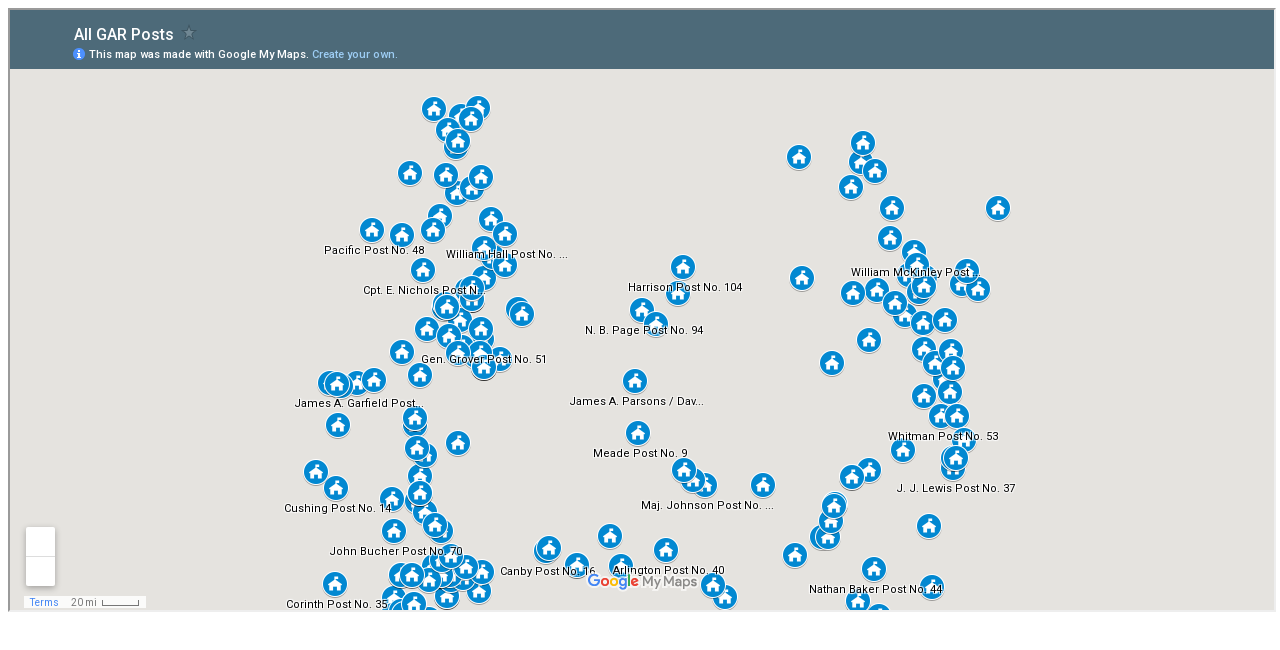

--- FILE ---
content_type: text/html; charset=utf-8
request_url: https://www.google.com/maps/d/embed?mid=1dodma6ahsyrmCissSrdY2_NyO4vJKjSD&ll=47.523,-120.469&z=7
body_size: 22750
content:
<!DOCTYPE html><html itemscope itemtype="http://schema.org/WebSite"><head><script nonce="yjfoQeJIPKxMvKHPbUonHA">window['ppConfig'] = {productName: '06194a8f37177242d55a18e38c5a91c6', deleteIsEnforced:  false , sealIsEnforced:  false , heartbeatRate:  0.5 , periodicReportingRateMillis:  60000.0 , disableAllReporting:  false };(function(){'use strict';function k(a){var b=0;return function(){return b<a.length?{done:!1,value:a[b++]}:{done:!0}}}function l(a){var b=typeof Symbol!="undefined"&&Symbol.iterator&&a[Symbol.iterator];if(b)return b.call(a);if(typeof a.length=="number")return{next:k(a)};throw Error(String(a)+" is not an iterable or ArrayLike");}var m=typeof Object.defineProperties=="function"?Object.defineProperty:function(a,b,c){if(a==Array.prototype||a==Object.prototype)return a;a[b]=c.value;return a};
function n(a){a=["object"==typeof globalThis&&globalThis,a,"object"==typeof window&&window,"object"==typeof self&&self,"object"==typeof global&&global];for(var b=0;b<a.length;++b){var c=a[b];if(c&&c.Math==Math)return c}throw Error("Cannot find global object");}var p=n(this);function q(a,b){if(b)a:{var c=p;a=a.split(".");for(var d=0;d<a.length-1;d++){var e=a[d];if(!(e in c))break a;c=c[e]}a=a[a.length-1];d=c[a];b=b(d);b!=d&&b!=null&&m(c,a,{configurable:!0,writable:!0,value:b})}}
q("Object.is",function(a){return a?a:function(b,c){return b===c?b!==0||1/b===1/c:b!==b&&c!==c}});q("Array.prototype.includes",function(a){return a?a:function(b,c){var d=this;d instanceof String&&(d=String(d));var e=d.length;c=c||0;for(c<0&&(c=Math.max(c+e,0));c<e;c++){var f=d[c];if(f===b||Object.is(f,b))return!0}return!1}});
q("String.prototype.includes",function(a){return a?a:function(b,c){if(this==null)throw new TypeError("The 'this' value for String.prototype.includes must not be null or undefined");if(b instanceof RegExp)throw new TypeError("First argument to String.prototype.includes must not be a regular expression");return this.indexOf(b,c||0)!==-1}});function r(a,b,c){a("https://csp.withgoogle.com/csp/proto/"+encodeURIComponent(b),JSON.stringify(c))}function t(){var a;if((a=window.ppConfig)==null?0:a.disableAllReporting)return function(){};var b,c,d,e;return(e=(b=window)==null?void 0:(c=b.navigator)==null?void 0:(d=c.sendBeacon)==null?void 0:d.bind(navigator))!=null?e:u}function u(a,b){var c=new XMLHttpRequest;c.open("POST",a);c.send(b)}
function v(){var a=(w=Object.prototype)==null?void 0:w.__lookupGetter__("__proto__"),b=x,c=y;return function(){var d=a.call(this),e,f,g,h;r(c,b,{type:"ACCESS_GET",origin:(f=window.location.origin)!=null?f:"unknown",report:{className:(g=d==null?void 0:(e=d.constructor)==null?void 0:e.name)!=null?g:"unknown",stackTrace:(h=Error().stack)!=null?h:"unknown"}});return d}}
function z(){var a=(A=Object.prototype)==null?void 0:A.__lookupSetter__("__proto__"),b=x,c=y;return function(d){d=a.call(this,d);var e,f,g,h;r(c,b,{type:"ACCESS_SET",origin:(f=window.location.origin)!=null?f:"unknown",report:{className:(g=d==null?void 0:(e=d.constructor)==null?void 0:e.name)!=null?g:"unknown",stackTrace:(h=Error().stack)!=null?h:"unknown"}});return d}}function B(a,b){C(a.productName,b);setInterval(function(){C(a.productName,b)},a.periodicReportingRateMillis)}
var D="constructor __defineGetter__ __defineSetter__ hasOwnProperty __lookupGetter__ __lookupSetter__ isPrototypeOf propertyIsEnumerable toString valueOf __proto__ toLocaleString x_ngfn_x".split(" "),E=D.concat,F=navigator.userAgent.match(/Firefox\/([0-9]+)\./),G=(!F||F.length<2?0:Number(F[1])<75)?["toSource"]:[],H;if(G instanceof Array)H=G;else{for(var I=l(G),J,K=[];!(J=I.next()).done;)K.push(J.value);H=K}var L=E.call(D,H),M=[];
function C(a,b){for(var c=[],d=l(Object.getOwnPropertyNames(Object.prototype)),e=d.next();!e.done;e=d.next())e=e.value,L.includes(e)||M.includes(e)||c.push(e);e=Object.prototype;d=[];for(var f=0;f<c.length;f++){var g=c[f];d[f]={name:g,descriptor:Object.getOwnPropertyDescriptor(Object.prototype,g),type:typeof e[g]}}if(d.length!==0){c=l(d);for(e=c.next();!e.done;e=c.next())M.push(e.value.name);var h;r(b,a,{type:"SEAL",origin:(h=window.location.origin)!=null?h:"unknown",report:{blockers:d}})}};var N=Math.random(),O=t(),P=window.ppConfig;P&&(P.disableAllReporting||P.deleteIsEnforced&&P.sealIsEnforced||N<P.heartbeatRate&&r(O,P.productName,{origin:window.location.origin,type:"HEARTBEAT"}));var y=t(),Q=window.ppConfig;if(Q)if(Q.deleteIsEnforced)delete Object.prototype.__proto__;else if(!Q.disableAllReporting){var x=Q.productName;try{var w,A;Object.defineProperty(Object.prototype,"__proto__",{enumerable:!1,get:v(),set:z()})}catch(a){}}
(function(){var a=t(),b=window.ppConfig;b&&(b.sealIsEnforced?Object.seal(Object.prototype):b.disableAllReporting||(document.readyState!=="loading"?B(b,a):document.addEventListener("DOMContentLoaded",function(){B(b,a)})))})();}).call(this);
</script><title itemprop="name">All GAR Posts - Google My Maps</title><meta name="robots" content="noindex,nofollow"/><meta http-equiv="X-UA-Compatible" content="IE=edge,chrome=1"><meta name="viewport" content="initial-scale=1.0,minimum-scale=1.0,maximum-scale=1.0,user-scalable=0,width=device-width"/><meta name="description" itemprop="description" content="All the GAR Posts within the Department, as well as some that border it."/><meta itemprop="url" content="https://www.google.com/maps/d/viewer?mid=1dodma6ahsyrmCissSrdY2_NyO4vJKjSD"/><meta itemprop="image" content="https://www.google.com/maps/d/thumbnail?mid=1dodma6ahsyrmCissSrdY2_NyO4vJKjSD"/><meta property="og:type" content="website"/><meta property="og:title" content="All GAR Posts - Google My Maps"/><meta property="og:description" content="All the GAR Posts within the Department, as well as some that border it."/><meta property="og:url" content="https://www.google.com/maps/d/viewer?mid=1dodma6ahsyrmCissSrdY2_NyO4vJKjSD"/><meta property="og:image" content="https://www.google.com/maps/d/thumbnail?mid=1dodma6ahsyrmCissSrdY2_NyO4vJKjSD"/><meta property="og:site_name" content="Google My Maps"/><meta name="twitter:card" content="summary_large_image"/><meta name="twitter:title" content="All GAR Posts - Google My Maps"/><meta name="twitter:description" content="All the GAR Posts within the Department, as well as some that border it."/><meta name="twitter:image:src" content="https://www.google.com/maps/d/thumbnail?mid=1dodma6ahsyrmCissSrdY2_NyO4vJKjSD"/><link rel="stylesheet" id="gmeviewer-styles" href="https://www.gstatic.com/mapspro/_/ss/k=mapspro.gmeviewer.ZPef100W6CI.L.W.O/am=AAAE/d=0/rs=ABjfnFU-qGe8BTkBR_LzMLwzNczeEtSkkw" nonce="42mv9MHEOeVQ6NrDSr4l6w"><link rel="stylesheet" href="https://fonts.googleapis.com/css?family=Roboto:300,400,500,700" nonce="42mv9MHEOeVQ6NrDSr4l6w"><link rel="shortcut icon" href="//www.gstatic.com/mapspro/images/favicon-001.ico"><link rel="canonical" href="https://www.google.com/mymaps/viewer?mid=1dodma6ahsyrmCissSrdY2_NyO4vJKjSD&amp;hl=en_US"></head><body jscontroller="O1VPAb" jsaction="click:cOuCgd;"><div class="c4YZDc HzV7m-b7CEbf SfQLQb-dIxMhd-bN97Pc-b3rLgd"><div class="jQhVs-haAclf"><div class="jQhVs-uMX1Ee-My5Dr-purZT-uDEFge"><div class="jQhVs-uMX1Ee-My5Dr-purZT-uDEFge-bN97Pc"><div class="jQhVs-uMX1Ee-My5Dr-purZT-uDEFge-Bz112c"></div><div class="jQhVs-uMX1Ee-My5Dr-purZT-uDEFge-fmcmS-haAclf"><div class="jQhVs-uMX1Ee-My5Dr-purZT-uDEFge-fmcmS">Open full screen to view more</div></div></div></div></div><div class="i4ewOd-haAclf"><div class="i4ewOd-UzWXSb" id="map-canvas"></div></div><div class="X3SwIb-haAclf NBDE7b-oxvKad"><div class="X3SwIb-i8xkGf"></div></div><div class="Te60Vd-ZMv3u dIxMhd-bN97Pc-b3rLgd"><div class="dIxMhd-bN97Pc-Tswv1b-Bz112c"></div><div class="dIxMhd-bN97Pc-b3rLgd-fmcmS">This map was created by a user. <a href="//support.google.com/mymaps/answer/3024454?hl=en&amp;amp;ref_topic=3188329" target="_blank">Learn how to create your own.</a></div><div class="dIxMhd-bN97Pc-b3rLgd-TvD9Pc" title="Close"></div></div><script nonce="yjfoQeJIPKxMvKHPbUonHA">this.gbar_=this.gbar_||{};(function(_){var window=this;
try{
_.Fd=function(a,b,c){if(!a.j)if(c instanceof Array)for(var d of c)_.Fd(a,b,d);else{d=(0,_.y)(a.C,a,b);const e=a.v+c;a.v++;b.dataset.eqid=e;a.B[e]=d;b&&b.addEventListener?b.addEventListener(c,d,!1):b&&b.attachEvent?b.attachEvent("on"+c,d):a.o.log(Error("t`"+b))}};
}catch(e){_._DumpException(e)}
try{
var Gd=document.querySelector(".gb_J .gb_B"),Hd=document.querySelector("#gb.gb_ad");Gd&&!Hd&&_.Fd(_.od,Gd,"click");
}catch(e){_._DumpException(e)}
try{
_.qh=function(a){if(a.v)return a.v;for(const b in a.i)if(a.i[b].ka()&&a.i[b].B())return a.i[b];return null};_.rh=function(a,b){a.i[b.J()]=b};var sh=new class extends _.N{constructor(){var a=_.$c;super();this.B=a;this.v=null;this.o={};this.C={};this.i={};this.j=null}A(a){this.i[a]&&(_.qh(this)&&_.qh(this).J()==a||this.i[a].P(!0))}Ua(a){this.j=a;for(const b in this.i)this.i[b].ka()&&this.i[b].Ua(a)}oc(a){return a in this.i?this.i[a]:null}};_.rd("dd",sh);
}catch(e){_._DumpException(e)}
try{
_.Ji=function(a,b){return _.H(a,36,b)};
}catch(e){_._DumpException(e)}
try{
var Ki=document.querySelector(".gb_z .gb_B"),Li=document.querySelector("#gb.gb_ad");Ki&&!Li&&_.Fd(_.od,Ki,"click");
}catch(e){_._DumpException(e)}
})(this.gbar_);
// Google Inc.
</script><script nonce="yjfoQeJIPKxMvKHPbUonHA">
  function _DumpException(e) {
    if (window.console) {
      window.console.error(e.stack);
    }
  }
  var _pageData = "[[1,null,null,null,null,null,null,null,null,null,\"at\",\"\",\"\",1768601027483,\"\",\"en_US\",false,[],\"https://www.google.com/maps/d/viewer?mid\\u003d1dodma6ahsyrmCissSrdY2_NyO4vJKjSD\",\"https://www.google.com/maps/d/embed?mid\\u003d1dodma6ahsyrmCissSrdY2_NyO4vJKjSD\\u0026ehbc\\u003d2E312F\",\"https://www.google.com/maps/d/edit?mid\\u003d1dodma6ahsyrmCissSrdY2_NyO4vJKjSD\",\"https://www.google.com/maps/d/thumbnail?mid\\u003d1dodma6ahsyrmCissSrdY2_NyO4vJKjSD\",null,null,true,\"https://www.google.com/maps/d/print?mid\\u003d1dodma6ahsyrmCissSrdY2_NyO4vJKjSD\",\"https://www.google.com/maps/d/pdf?mid\\u003d1dodma6ahsyrmCissSrdY2_NyO4vJKjSD\",\"https://www.google.com/maps/d/viewer?mid\\u003d1dodma6ahsyrmCissSrdY2_NyO4vJKjSD\",null,false,\"/maps/d\",\"maps/sharing\",\"//www.google.com/intl/en_US/help/terms_maps.html\",true,\"https://docs.google.com/picker\",null,false,null,[[[\"//www.gstatic.com/mapspro/images/google-my-maps-logo-regular-001.png\",143,25],[\"//www.gstatic.com/mapspro/images/google-my-maps-logo-regular-2x-001.png\",286,50]],[[\"//www.gstatic.com/mapspro/images/google-my-maps-logo-small-001.png\",113,20],[\"//www.gstatic.com/mapspro/images/google-my-maps-logo-small-2x-001.png\",226,40]]],1,\"https://www.gstatic.com/mapspro/_/js/k\\u003dmapspro.gmeviewer.en_US.knJKv4m5-eY.O/am\\u003dAAAE/d\\u003d0/rs\\u003dABjfnFWJ7eYXBrZ1WlLyBY6MwF9-imcrgg/m\\u003dgmeviewer_base\",null,null,true,null,\"US\",null,null,null,null,null,null,true],[\"mf.map\",\"1dodma6ahsyrmCissSrdY2_NyO4vJKjSD\",\"All GAR Posts\",null,[-134.42,58.30200000000001,-116.55199999999999,41.643],[-134.42,58.30200000000001,-116.55199999999999,41.643],[[null,\"gsf3rv1v5FI\",\"All Posts Map export 11-26-2021.xlsx\",\"\",[[[\"https://mt.googleapis.com/vt/icon/name\\u003dicons/onion/SHARED-mymaps-container-bg_4x.png,icons/onion/SHARED-mymaps-container_4x.png,icons/onion/1591-headquarters_4x.png\\u0026highlight\\u003dff000000,0288D1\\u0026scale\\u003d2.0\"],null,2,null,null,null,[[[],null,1,1,[[null,[58.30200000000001,-134.42]],\"0\",null,\"gsf3rv1v5FI\",[58.302,-134.42],[0,0],\"3B70D3E8F6000001\"],[[\"W. H. Seward Post No. 36\"]]],[[],null,1,1,[[null,[44.775,-117.833]],\"0\",null,\"gsf3rv1v5FI\",[44.775,-117.833],[0,0],\"3B70D3E8F6000002\"],[[\"Joe Hooker Post No. 20\"]]],[[],null,1,1,[[null,[44.769,-117.16900000000001]],\"0\",null,\"gsf3rv1v5FI\",[44.769,-117.169],[0,0],\"3B70D3E8F6000003\"],[[\"Phil Kearney Post No. 66\"]]],[[],null,1,1,[[null,[44.565000000000005,-123.261]],\"0\",null,\"gsf3rv1v5FI\",[44.565,-123.261],[0,0],\"3B70D3E8F6000004\"],[[\"Ellsworth Post No. 19\"]]],[[],null,1,1,[[null,[45.358,-122.606]],\"0\",null,\"gsf3rv1v5FI\",[45.358,-122.606],[0,0],\"3B70D3E8F6000005\"],[[\"Meade Post No. 2\"]]],[[],null,1,1,[[null,[45.358,-122.606]],\"0\",null,\"gsf3rv1v5FI\",[45.358,-122.606],[0,0],\"3B70D3E8F6000006\"],[[\"Meade Post No. 24\"]]],[[],null,1,1,[[null,[45.397,-122.26099999999998]],\"0\",null,\"gsf3rv1v5FI\",[45.397,-122.261],[0,0],\"3B70D3E8F6000007\"],[[\"Gen. Lyon Post No. 26\"]]],[[],null,1,1,[[null,[45.147,-122.577]],\"0\",null,\"gsf3rv1v5FI\",[45.147,-122.577],[0,0],\"3B70D3E8F6000008\"],[[\"Fremont Post No. 52\"]]],[[],null,1,1,[[null,[45.357,-122.607]],\"0\",null,\"gsf3rv1v5FI\",[45.357,-122.607],[0,0],\"3B70D3E8F6000009\"],[[\"Gen. John Gibbon Post No. 78\"]]],[[],null,1,1,[[null,[46.188,-123.83000000000001]],\"0\",null,\"gsf3rv1v5FI\",[46.188,-123.83],[0,0],\"3B70D3E8F600000A\"],[[\"Cushing Post No. 14\"]]],[[],null,1,1,[[null,[46.089,-122.93599999999999]],\"0\",null,\"gsf3rv1v5FI\",[46.089,-122.936],[0,0],\"3B70D3E8F600000B\"],[[\"Hancock Post No. 21\"]]],[[],null,1,1,[[null,[46.101,-123.207]],\"0\",null,\"gsf3rv1v5FI\",[46.101,-123.207],[0,0],\"3B70D3E8F600000C\"],[[\"Shepardstown Post No. 25\"]]],[[],null,1,1,[[null,[45.859,-123.193]],\"0\",null,\"gsf3rv1v5FI\",[45.859,-123.193],[0,0],\"3B70D3E8F600000D\"],[[\"John Bucher Post No. 70\"]]],[[],null,1,1,[[null,[43.407,-124.224]],\"0\",null,\"gsf3rv1v5FI\",[43.407,-124.224],[0,0],\"3B70D3E8F600000E\"],[[\"Baker Post No. 8\"]]],[[],null,1,1,[[null,[43.177,-124.18600000000002]],\"0\",null,\"gsf3rv1v5FI\",[43.177,-124.186],[0,0],\"3B70D3E8F600000F\"],[[\"Gen. Lytle / Coquille Post No. 27\"]]],[[],null,1,1,[[null,[43.393,-124.276]],\"0\",null,\"gsf3rv1v5FI\",[43.393,-124.276],[0,0],\"3B70D3E8F6000010\"],[[\"Pvt. C. E. Leeland Post No. 30\"]]],[[],null,1,1,[[null,[43.065,-124.13900000000001]],\"0\",null,\"gsf3rv1v5FI\",[43.065,-124.139],[0,0],\"3B70D3E8F6000011\"],[[\"Robert Getty Post No. 50\"]]],[[],null,1,1,[[null,[43.065,-124.13900000000001]],\"0\",null,\"gsf3rv1v5FI\",[43.065,-124.139],[0,0],\"3B70D3E8F6000012\"],[[\"Col. Jewell Post No. 53\"]]],[[],null,1,1,[[null,[43.119,-124.408]],\"0\",null,\"gsf3rv1v5FI\",[43.119,-124.408],[0,0],\"3B70D3E8F6000013\"],[[\"Bandon Post No. 56\"]]],[[],null,1,1,[[null,[43.659,-123.319]],\"0\",null,\"gsf3rv1v5FI\",[43.659,-123.319],[0,0],\"3B70D3E8F6000014\"],[[\"A. J. Smith Post No. 17\"]]],[[],null,1,1,[[null,[43.638,-123.568]],\"0\",null,\"gsf3rv1v5FI\",[43.638,-123.568],[0,0],\"3B70D3E8F6000015\"],[[\"G. G. Sykes Post No. 28\"]]],[[],null,1,1,[[null,[43.217,-123.341]],\"0\",null,\"gsf3rv1v5FI\",[43.217,-123.341],[0,0],\"3B70D3E8F6000016\"],[[\"Reno Post No. 29\"]]],[[],null,1,1,[[null,[43.659,-123.318]],\"0\",null,\"gsf3rv1v5FI\",[43.659,-123.318],[0,0],\"3B70D3E8F6000017\"],[[\"Cpl. Jim Pike Post No. 63\"]]],[[],null,1,1,[[null,[43.598,-123.283]],\"0\",null,\"gsf3rv1v5FI\",[43.598,-123.283],[0,0],\"3B70D3E8F6000018\"],[[\"A. G. Ellett Post No. 65\"]]],[[],null,1,1,[[null,[42.927,-123.281]],\"0\",null,\"gsf3rv1v5FI\",[42.927,-123.281],[0,0],\"3B70D3E8F6000019\"],[[\"Graham Post No. 76\"]]],[[],null,1,1,[[null,[45.717,-120.201]],\"0\",null,\"gsf3rv1v5FI\",[45.717,-120.201],[0,0],\"3B70D3E8F600001A\"],[[\"Arlington Post No. 40\"]]],[[],null,1,1,[[null,[44.3875,-118.675]],\"0\",null,\"gsf3rv1v5FI\",[44.3875,-118.675],[0,0],\"3B70D3E8F600001B\"],[[\"Post No. 19 Post No. 19\"]]],[[],null,1,1,[[null,[44.416,-118.95300000000002]],\"0\",null,\"gsf3rv1v5FI\",[44.416,-118.953],[0,0],\"3B70D3E8F600001C\"],[[\"Gen. Hancock Post No. 34\"]]],[[],null,1,1,[[null,[43.586,-119.053]],\"0\",null,\"gsf3rv1v5FI\",[43.586,-119.053],[0,0],\"3B70D3E8F600001D\"],[[\"Harney Post No. 48\"]]],[[],null,1,1,[[null,[45.706,-121.52]],\"0\",null,\"gsf3rv1v5FI\",[45.706,-121.52],[0,0],\"3B70D3E8F600001E\"],[[\"Canby Post No. 16\"]]],[[],null,1,1,[[null,[42.195,-122.70900000000002]],\"0\",null,\"gsf3rv1v5FI\",[42.195,-122.709],[0,0],\"3B70D3E8F600001F\"],[[\"Burnside Post No. 23\"]]],[[],null,1,1,[[null,[42.327000000000005,-122.87400000000001]],\"0\",null,\"gsf3rv1v5FI\",[42.327,-122.874],[0,0],\"3B70D3E8F6000020\"],[[\"Chester A. Arthur Post No. 47\"]]],[[],null,1,1,[[null,[42.376000000000005,-122.916]],\"0\",null,\"gsf3rv1v5FI\",[42.376,-122.916],[0,0],\"3B70D3E8F6000021\"],[[\"W. H. Harrison Post No. 67\"]]],[[],null,1,1,[[null,[42.432,-123.05100000000002]],\"0\",null,\"gsf3rv1v5FI\",[42.432,-123.051],[0,0],\"3B70D3E8F6000022\"],[[\"James Luttrell Post No. 71\"]]],[[],null,1,1,[[null,[42.439,-123.32700000000001]],\"0\",null,\"gsf3rv1v5FI\",[42.439,-123.327],[0,0],\"3B70D3E8F6000023\"],[[\"Gen. Logan Post No. 39\"]]],[[],null,1,1,[[null,[42.225,-121.782]],\"0\",null,\"gsf3rv1v5FI\",[42.225,-121.782],[0,0],\"3B70D3E8F6000024\"],[[\"Robert Anderson Post No. 36\"]]],[[],null,1,1,[[null,[42.225,-121.78100000000002]],\"0\",null,\"gsf3rv1v5FI\",[42.225,-121.781],[0,0],\"3B70D3E8F6000025\"],[[\"F. B. Sprague Post No. 46\"]]],[[],null,1,1,[[null,[42.189,-120.345]],\"0\",null,\"gsf3rv1v5FI\",[42.189,-120.345],[0,0],\"3B70D3E8F6000026\"],[[\"Farnsworth Post No. 43\"]]],[[],null,1,1,[[null,[44.05225500000001,-123.09092700000001]],\"0\",null,\"gsf3rv1v5FI\",[44.052255,-123.090927],[0,0],\"3B70D3E8F6000027\"],[[\"J. W. Geary Post No. 7\"]]],[[],null,1,1,[[null,[43.798,-123.06]],\"0\",null,\"gsf3rv1v5FI\",[43.798,-123.06],[0,0],\"3B70D3E8F6000028\"],[[\"Ord Post No. 13\"]]],[[],null,1,1,[[null,[43.798,-123.06]],\"0\",null,\"gsf3rv1v5FI\",[43.798,-123.06],[0,0],\"3B70D3E8F6000029\"],[[\"Ord Post No. 15\"]]],[[],null,1,1,[[null,[43.798,-123.06]],\"0\",null,\"gsf3rv1v5FI\",[43.798,-123.06],[0,0],\"3B70D3E8F600002A\"],[[\"Appomattox Post No. 34\"]]],[[],null,1,1,[[null,[44.052,-123.08600000000001]],\"0\",null,\"gsf3rv1v5FI\",[44.052,-123.086],[0,0],\"3B70D3E8F600002B\"],[[\"Kilpatrick Post No. 40\"]]],[[],null,1,1,[[null,[44.046,-123.022]],\"0\",null,\"gsf3rv1v5FI\",[44.046,-123.022],[0,0],\"3B70D3E8F600002C\"],[[\"Iuka Post No. 48\"]]],[[],null,1,1,[[null,[43.983,-124.1]],\"0\",null,\"gsf3rv1v5FI\",[43.983,-124.1],[0,0],\"3B70D3E8F600002D\"],[[\"Gen. Lyon Post No. 58\"]]],[[],null,1,1,[[null,[44.053,-122.916]],\"0\",null,\"gsf3rv1v5FI\",[44.053,-122.916],[0,0],\"3B70D3E8F600002E\"],[[\"Andrew G. Curtin Post No. 61\"]]],[[],null,1,1,[[null,[44.219,-123.206]],\"0\",null,\"gsf3rv1v5FI\",[44.219,-123.206],[0,0],\"3B70D3E8F600002F\"],[[\"Rutherford B. Hayes Post No. 62\"]]],[[],null,1,1,[[null,[44.637,-124.052]],\"0\",null,\"gsf3rv1v5FI\",[44.637,-124.052],[0,0],\"3B70D3E8F6000030\"],[[\"George Washington / Phil Sheridan Post No. 24\"]]],[[],null,1,1,[[null,[44.622,-123.938]],\"0\",null,\"gsf3rv1v5FI\",[44.622,-123.938],[0,0],\"3B70D3E8F6000031\"],[[\"Gen. Lyon Post No. 26\"]]],[[],null,1,1,[[null,[44.622,-123.938]],\"0\",null,\"gsf3rv1v5FI\",[44.622,-123.938],[0,0],\"3B70D3E8F6000032\"],[[\"Abe Lincoln Post No. 68\"]]],[[],null,1,1,[[null,[44.637,-123.105]],\"0\",null,\"gsf3rv1v5FI\",[44.637,-123.105],[0,0],\"3B70D3E8F6000033\"],[[\"McPherson Post No. 5\"]]],[[],null,1,1,[[null,[44.637,-123.105]],\"0\",null,\"gsf3rv1v5FI\",[44.637,-123.105],[0,0],\"3B70D3E8F6000034\"],[[\"McPherson Post No. 30\"]]],[[],null,1,1,[[null,[44.537,-122.90700000000001]],\"0\",null,\"gsf3rv1v5FI\",[44.537,-122.907],[0,0],\"3B70D3E8F6000035\"],[[\"John F. Miller Post No. 42\"]]],[[],null,1,1,[[null,[44.39300000000001,-122.98500000000001]],\"0\",null,\"gsf3rv1v5FI\",[44.393,-122.985],[0,0],\"3B70D3E8F6000036\"],[[\"W. G. Veazey Post No. 49\"]]],[[],null,1,1,[[null,[44.027,-116.96300000000001]],\"0\",null,\"gsf3rv1v5FI\",[44.027,-116.963],[0,0],\"3B70D3E8F6000037\"],[[\"Alvin P. Hovey Post No. 21\"]]],[[],null,1,1,[[null,[44.943,-123.03399999999999]],\"0\",null,\"gsf3rv1v5FI\",[44.943,-123.034],[0,0],\"3B70D3E8F6000038\"],[[\"Sedgwick Post No. 10\"]]],[[],null,1,1,[[null,[45.005,-122.783]],\"0\",null,\"gsf3rv1v5FI\",[45.005,-122.783],[0,0],\"3B70D3E8F6000039\"],[[\"George H. Thomas Post No. 11\"]]],[[],null,1,1,[[null,[44.801,-122.795]],\"0\",null,\"gsf3rv1v5FI\",[44.801,-122.795],[0,0],\"3B70D3E8F600003A\"],[[\"Lyon Post No. 16\"]]],[[],null,1,1,[[null,[44.79,-122.619]],\"0\",null,\"gsf3rv1v5FI\",[44.79,-122.619],[0,0],\"3B70D3E8F600003B\"],[[\"S. A. Hunter Post No. 37\"]]],[[],null,1,1,[[null,[45.144,-122.85500000000002]],\"0\",null,\"gsf3rv1v5FI\",[45.144,-122.855],[0,0],\"3B70D3E8F600003C\"],[[\"I. I. Stevens Post No. 51\"]]],[[],null,1,1,[[null,[45.182,-122.80799999999999]],\"0\",null,\"gsf3rv1v5FI\",[45.182,-122.808],[0,0],\"3B70D3E8F600003D\"],[[\"Gen. Rusk Post No. 59\"]]],[[],null,1,1,[[null,[45.353,-119.55700000000002]],\"0\",null,\"gsf3rv1v5FI\",[45.353,-119.557],[0,0],\"3B70D3E8F600003E\"],[[\"Rawlins Post No. 31\"]]],[[],null,1,1,[[null,[45.44500000000001,-119.684]],\"0\",null,\"gsf3rv1v5FI\",[45.445,-119.684],[0,0],\"3B70D3E8F600003F\"],[[\"Rawlins Post No. 38\"]]],[[],null,1,1,[[null,[45.524,-122.675]],\"0\",null,\"gsf3rv1v5FI\",[45.524,-122.675],[0,0],\"3B70D3E8F6000040\"],[[\"Baker (later Baker-Canby) Post No. 1\"]]],[[],null,1,1,[[null,[45.523,-122.67600000000002]],\"0\",null,\"gsf3rv1v5FI\",[45.523,-122.676],[0,0],\"3B70D3E8F6000041\"],[[\"Gen. George Wright Post No. 1\"]]],[[],null,1,1,[[null,[45.523,-122.67600000000002]],\"0\",null,\"gsf3rv1v5FI\",[45.523,-122.676],[0,0],\"3B70D3E8F6000042\"],[[\"Garfield (later Lincoln - Garfield) Post No. 3\"]]],[[],null,1,1,[[null,[45.524,-122.675]],\"0\",null,\"gsf3rv1v5FI\",[45.524,-122.675],[0,0],\"3B70D3E8F6000043\"],[[\"Canby Post No. 4\"]]],[[],null,1,1,[[null,[45.523,-122.67600000000002]],\"0\",null,\"gsf3rv1v5FI\",[45.523,-122.676],[0,0],\"3B70D3E8F6000044\"],[[\"Lincoln Post No. 4\"]]],[[],null,1,1,[[null,[45.515,-122.66]],\"0\",null,\"gsf3rv1v5FI\",[45.515,-122.66],[0,0],\"3B70D3E8F6000045\"],[[\"(Charles) Sumner Post No. 12\"]]],[[],null,1,1,[[null,[45.523,-122.67600000000002]],\"0\",null,\"gsf3rv1v5FI\",[45.523,-122.676],[0,0],\"3B70D3E8F6000046\"],[[\"Post No. 22 Post No. 22\"]]],[[],null,1,1,[[null,[45.59,-122.755]],\"0\",null,\"gsf3rv1v5FI\",[45.59,-122.755],[0,0],\"3B70D3E8F6000047\"],[[\"Gen. Compson Post No. 22\"]]],[[],null,1,1,[[null,[45.544,-122.675]],\"0\",null,\"gsf3rv1v5FI\",[45.544,-122.675],[0,0],\"3B70D3E8F6000048\"],[[\"Phil Kearney Post No. 25\"]]],[[],null,1,1,[[null,[45.523,-122.67600000000002]],\"0\",null,\"gsf3rv1v5FI\",[45.523,-122.676],[0,0],\"3B70D3E8F6000049\"],[[\"A. J. Smith Post No. 26\"]]],[[],null,1,1,[[null,[45.523,-122.67600000000002]],\"0\",null,\"gsf3rv1v5FI\",[45.523,-122.676],[0,0],\"3B70D3E8F600004A\"],[[\"Reynolds / Garfield Post No. 28\"]]],[[],null,1,1,[[null,[45.523,-122.67600000000002]],\"0\",null,\"gsf3rv1v5FI\",[45.523,-122.676],[0,0],\"3B70D3E8F600004B\"],[[\"Stoneman Post No. 31\"]]],[[],null,1,1,[[null,[45.48,-122.56700000000001]],\"0\",null,\"gsf3rv1v5FI\",[45.48,-122.567],[0,0],\"3B70D3E8F600004C\"],[[\"Reuben Wilson Post No. 38\"]]],[[],null,1,1,[[null,[45.498,-122.431]],\"0\",null,\"gsf3rv1v5FI\",[45.498,-122.431],[0,0],\"3B70D3E8F600004D\"],[[\"Pvt. Marion A. Ross Post No. 41\"]]],[[],null,1,1,[[null,[45.523,-122.67600000000002]],\"0\",null,\"gsf3rv1v5FI\",[45.523,-122.676],[0,0],\"3B70D3E8F600004E\"],[[\"Gordon Granger Post No. 43\"]]],[[],null,1,1,[[null,[45.541,-122.22100000000002]],\"0\",null,\"gsf3rv1v5FI\",[45.541,-122.221],[0,0],\"3B70D3E8F600004F\"],[[\"Farragut Post No. 44\"]]],[[],null,1,1,[[null,[45.519,-122.579]],\"0\",null,\"gsf3rv1v5FI\",[45.519,-122.579],[0,0],\"3B70D3E8F6000050\"],[[\"McKinley Post No. 45\"]]],[[],null,1,1,[[null,[45.523,-122.67600000000002]],\"0\",null,\"gsf3rv1v5FI\",[45.523,-122.676],[0,0],\"3B70D3E8F6000051\"],[[\"Ben. F. Butler Post No. 57\"]]],[[],null,1,1,[[null,[45.523,-122.67600000000002]],\"0\",null,\"gsf3rv1v5FI\",[45.523,-122.676],[0,0],\"3B70D3E8F6000052\"],[[\"William P. Dickinson Post No. 78\"]]],[[],null,1,1,[[null,[44.919,-123.316]],\"0\",null,\"gsf3rv1v5FI\",[44.919,-123.316],[0,0],\"3B70D3E8F6000053\"],[[\"U. S. Grant Post No. 17\"]]],[[],null,1,1,[[null,[44.851,-123.187]],\"0\",null,\"gsf3rv1v5FI\",[44.851,-123.187],[0,0],\"3B70D3E8F6000054\"],[[\"Shiloh Post No. 22\"]]],[[],null,1,1,[[null,[44.919,-123.31699999999998]],\"0\",null,\"gsf3rv1v5FI\",[44.919,-123.317],[0,0],\"3B70D3E8F6000055\"],[[\"Gilliam Post No. 46\"]]],[[],null,1,1,[[null,[44.851,-123.187]],\"0\",null,\"gsf3rv1v5FI\",[44.851,-123.187],[0,0],\"3B70D3E8F6000056\"],[[\"Gen. Gibson Post No. 64\"]]],[[],null,1,1,[[null,[45.592000000000006,-120.69800000000001]],\"0\",null,\"gsf3rv1v5FI\",[45.592,-120.698],[0,0],\"3B70D3E8F6000057\"],[[\"W. T. Sherman Post No. 4\"]]],[[],null,1,1,[[null,[45.456,-123.84300000000002]],\"0\",null,\"gsf3rv1v5FI\",[45.456,-123.843],[0,0],\"3B70D3E8F6000058\"],[[\"Corinth Post No. 35\"]]],[[],null,1,1,[[null,[45.672,-118.788]],\"0\",null,\"gsf3rv1v5FI\",[45.672,-118.788],[0,0],\"3B70D3E8F6000059\"],[[\"Kit Carson Post No. 28\"]]],[[],null,1,1,[[null,[45.812000000000005,-118.491]],\"0\",null,\"gsf3rv1v5FI\",[45.812,-118.491],[0,0],\"3B70D3E8F600005A\"],[[\"Gettysburg Post No. 33\"]]],[[],null,1,1,[[null,[45.814,-118.42499999999998]],\"0\",null,\"gsf3rv1v5FI\",[45.814,-118.425],[0,0],\"3B70D3E8F600005B\"],[[\"Gen. Negley Post No. 45\"]]],[[],null,1,1,[[null,[45.933,-118.38800000000002]],\"0\",null,\"gsf3rv1v5FI\",[45.933,-118.388],[0,0],\"3B70D3E8F600005C\"],[[\"Stone River Post No. 60\"]]],[[],null,1,1,[[null,[45.208,-117.865]],\"0\",null,\"gsf3rv1v5FI\",[45.208,-117.865],[0,0],\"3B70D3E8F600005D\"],[[\"Preston Post No. 18\"]]],[[],null,1,1,[[null,[45.325,-118.087]],\"0\",null,\"gsf3rv1v5FI\",[45.325,-118.087],[0,0],\"3B70D3E8F600005E\"],[[\"Morton Post No. 31\"]]],[[],null,1,1,[[null,[45.325,-118.088]],\"0\",null,\"gsf3rv1v5FI\",[45.325,-118.088],[0,0],\"3B70D3E8F600005F\"],[[\"O. P. Morton Post No. 36\"]]],[[],null,1,1,[[null,[45.565,-117.91700000000002]],\"0\",null,\"gsf3rv1v5FI\",[45.565,-117.917],[0,0],\"3B70D3E8F6000060\"],[[\"Nathan Baker Post No. 44\"]]],[[],null,1,1,[[null,[45.426,-117.278]],\"0\",null,\"gsf3rv1v5FI\",[45.426,-117.278],[0,0],\"3B70D3E8F6000061\"],[[\"John F. Reynolds Post No. 15\"]]],[[],null,1,1,[[null,[45.9,-117.31]],\"0\",null,\"gsf3rv1v5FI\",[45.9,-117.31],[0,0],\"3B70D3E8F6000062\"],[[\"Cpt. H. Stanley Post No. 73\"]]],[[],null,1,1,[[null,[45.342,-123.186]],\"0\",null,\"gsf3rv1v5FI\",[45.342,-123.186],[0,0],\"3B70D3E8F6000063\"],[[\"G. K. Warren Post No. 21\"]]],[[],null,1,1,[[null,[45.595,-121.17900000000002]],\"0\",null,\"gsf3rv1v5FI\",[45.595,-121.179],[0,0],\"3B70D3E8F6000064\"],[[\"James W. Nesmith Post No. 32\"]]],[[],null,1,1,[[null,[45.52,-123.111]],\"0\",null,\"gsf3rv1v5FI\",[45.52,-123.111],[0,0],\"3B70D3E8F6000065\"],[[\"James B. Matthews Post No. 6\"]]],[[],null,1,1,[[null,[45.523,-122.989]],\"0\",null,\"gsf3rv1v5FI\",[45.523,-122.989],[0,0],\"3B70D3E8F6000066\"],[[\"Canby Post No. 13\"]]],[[],null,1,1,[[null,[45.487,-122.80400000000002]],\"0\",null,\"gsf3rv1v5FI\",[45.487,-122.804],[0,0],\"3B70D3E8F6000067\"],[[\"F. J. Babcock Post No. 30\"]]],[[],null,1,1,[[null,[45.52,-123.111]],\"0\",null,\"gsf3rv1v5FI\",[45.52,-123.111],[0,0],\"3B70D3E8F6000068\"],[[\"James B. Matthews Post No. 39\"]]],[[],null,1,1,[[null,[45.523,-122.99000000000001]],\"0\",null,\"gsf3rv1v5FI\",[45.523,-122.99],[0,0],\"3B70D3E8F6000069\"],[[\"Gen. Ransom Post No. 69\"]]],[[],null,1,1,[[null,[45.21,-123.19800000000001]],\"0\",null,\"gsf3rv1v5FI\",[45.21,-123.198],[0,0],\"3B70D3E8F600006A\"],[[\"Custer Post No. 9\"]]],[[],null,1,1,[[null,[45.099,-123.39500000000001]],\"0\",null,\"gsf3rv1v5FI\",[45.099,-123.395],[0,0],\"3B70D3E8F600006B\"],[[\"Donelson Post No. 26\"]]],[[],null,1,1,[[null,[45.3,-122.97299999999998]],\"0\",null,\"gsf3rv1v5FI\",[45.3,-122.973],[0,0],\"3B70D3E8F600006C\"],[[\"Kilpatrick Post No. 38\"]]],[[],null,1,1,[[null,[45.244,-123.115]],\"0\",null,\"gsf3rv1v5FI\",[45.244,-123.115],[0,0],\"3B70D3E8F600006D\"],[[\"McCook Post No. 54\"]]],[[],null,1,1,[[null,[45.099,-123.39500000000001]],\"0\",null,\"gsf3rv1v5FI\",[45.099,-123.395],[0,0],\"3B70D3E8F600006E\"],[[\"Donelson Post No. 55\"]]],[[],null,1,1,[[null,[45.221,-123.076]],\"0\",null,\"gsf3rv1v5FI\",[45.221,-123.076],[0,0],\"3B70D3E8F600006F\"],[[\"Upton Post No. 75\"]]],[[],null,1,1,[[null,[45.3,-122.97299999999998]],\"0\",null,\"gsf3rv1v5FI\",[45.3,-122.973],[0,0],\"3B70D3E8F6000070\"],[[\"Shiloh Post No. 77\"]]],[[],null,1,1,[[null,[47.128,-118.379]],\"0\",null,\"gsf3rv1v5FI\",[47.128,-118.379],[0,0],\"3B70D3E8F6000071\"],[[\"William B. Hazen Post No. 46\"]]],[[],null,1,1,[[null,[46.339,-117.047]],\"0\",null,\"gsf3rv1v5FI\",[46.339,-117.047],[0,0],\"3B70D3E8F6000072\"],[[\"J. J. Lewis Post No. 37\"]]],[[],null,1,1,[[null,[46.416,-117.045]],\"0\",null,\"gsf3rv1v5FI\",[46.416,-117.045],[0,0],\"3B70D3E8F6000073\"],[[\"Gen. John M. Palmer Post No. 102\"]]],[[],null,1,1,[[null,[46.207,-119.76800000000001]],\"0\",null,\"gsf3rv1v5FI\",[46.207,-119.768],[0,0],\"3B70D3E8F6000074\"],[[\"Maj. Johnson Post No. 114\"]]],[[],null,1,1,[[null,[46.211,-119.13700000000001]],\"0\",null,\"gsf3rv1v5FI\",[46.211,-119.137],[0,0],\"3B70D3E8F6000075\"],[[\"S. G. Cosgrove Post No. 125\"]]],[[],null,1,1,[[null,[47.52300000000001,-120.46900000000001]],\"0\",null,\"gsf3rv1v5FI\",[47.523,-120.469],[0,0],\"3B70D3E8F6000076\"],[[\"N. B. Page Post No. 94\"]]],[[],null,1,1,[[null,[47.84100000000001,-120.016]],\"0\",null,\"gsf3rv1v5FI\",[47.841,-120.016],[0,0],\"3B70D3E8F6000077\"],[[\"Harrison Post No. 104\"]]],[[],null,1,1,[[null,[47.424,-120.30899999999998]],\"0\",null,\"gsf3rv1v5FI\",[47.424,-120.309],[0,0],\"3B70D3E8F6000078\"],[[\"Daniel McCook Post No. 105\"]]],[[],null,1,1,[[null,[48.118,-123.429]],\"0\",null,\"gsf3rv1v5FI\",[48.118,-123.429],[0,0],\"3B70D3E8F6000079\"],[[\"Pacific Post No. 48\"]]],[[],null,1,1,[[null,[48.08,-123.10199999999999]],\"0\",null,\"gsf3rv1v5FI\",[48.08,-123.102],[0,0],\"3B70D3E8F600007A\"],[[\"Veteran Post No. 124\"]]],[[],null,1,1,[[null,[45.639,-122.66]],\"0\",null,\"gsf3rv1v5FI\",[45.639,-122.66],[0,0],\"3B70D3E8F600007B\"],[[\"Ellsworth Post No. 2\"]]],[[],null,1,1,[[null,[45.862,-122.67]],\"0\",null,\"gsf3rv1v5FI\",[45.862,-122.67],[0,0],\"3B70D3E8F600007C\"],[[\"John H. Henslee Post No. 16\"]]],[[],null,1,1,[[null,[45.587,-122.40000000000002]],\"0\",null,\"gsf3rv1v5FI\",[45.587,-122.4],[0,0],\"3B70D3E8F600007D\"],[[\"O. M. Mitchell Post No. 30\"]]],[[],null,1,1,[[null,[45.667,-122.56100000000002]],\"0\",null,\"gsf3rv1v5FI\",[45.667,-122.561],[0,0],\"3B70D3E8F600007E\"],[[\"Lew Wallace Post No. 115\"]]],[[],null,1,1,[[null,[46.324,-117.971]],\"0\",null,\"gsf3rv1v5FI\",[46.324,-117.971],[0,0],\"3B70D3E8F600007F\"],[[\"Alfred Sully Post No. 3\"]]],[[],null,1,1,[[null,[46.008,-122.845]],\"0\",null,\"gsf3rv1v5FI\",[46.008,-122.845],[0,0],\"3B70D3E8F6000080\"],[[\"McPherson Post No. 12\"]]],[[],null,1,1,[[null,[46.147,-122.90700000000001]],\"0\",null,\"gsf3rv1v5FI\",[46.147,-122.907],[0,0],\"3B70D3E8F6000081\"],[[\"Kit Carson Post No. 49\"]]],[[],null,1,1,[[null,[46.275,-122.90799999999999]],\"0\",null,\"gsf3rv1v5FI\",[46.275,-122.908],[0,0],\"3B70D3E8F6000082\"],[[\"G. R. Pyle Post No. 77\"]]],[[],null,1,1,[[null,[46.147,-122.90799999999999]],\"0\",null,\"gsf3rv1v5FI\",[46.147,-122.908],[0,0],\"3B70D3E8F6000083\"],[[\"Gen. Saunders Post No. 83\"]]],[[],null,1,1,[[null,[46.147,-122.90799999999999]],\"0\",null,\"gsf3rv1v5FI\",[46.147,-122.908],[0,0],\"3B70D3E8F6000084\"],[[\"C. S. Hamilton Post No. 113\"]]],[[],null,1,1,[[null,[45.905,-122.74400000000001]],\"0\",null,\"gsf3rv1v5FI\",[45.905,-122.744],[0,0],\"3B70D3E8F6000085\"],[[\"Kilpatrick Post No. 122\"]]],[[],null,1,1,[[null,[47.647,-120.07]],\"0\",null,\"gsf3rv1v5FI\",[47.647,-120.07],[0,0],\"3B70D3E8F6000086\"],[[\"H. A. Miles Post No. 45\"]]],[[],null,1,1,[[null,[48.64800000000001,-118.737]],\"0\",null,\"gsf3rv1v5FI\",[48.648,-118.737],[0,0],\"3B70D3E8F6000087\"],[[\"Cpt. Belden Spencer Post No. 109\"]]],[[],null,1,1,[[null,[46.475,-117.602]],\"0\",null,\"gsf3rv1v5FI\",[46.475,-117.602],[0,0],\"3B70D3E8F6000088\"],[[\"McDowell Post No. 22\"]]],[[],null,1,1,[[null,[46.981,-123.601]],\"0\",null,\"gsf3rv1v5FI\",[46.981,-123.601],[0,0],\"3B70D3E8F6000089\"],[[\"James A. Garfield Post No. 13\"]]],[[],null,1,1,[[null,[46.955,-123.774]],\"0\",null,\"gsf3rv1v5FI\",[46.955,-123.774],[0,0],\"3B70D3E8F600008A\"],[[\"W. S. Hancock Post No. 43\"]]],[[],null,1,1,[[null,[46.981,-123.889]],\"0\",null,\"gsf3rv1v5FI\",[46.981,-123.889],[0,0],\"3B70D3E8F600008B\"],[[\"Washington Post No. 52\"]]],[[],null,1,1,[[null,[46.975,-123.81599999999999]],\"0\",null,\"gsf3rv1v5FI\",[46.975,-123.816],[0,0],\"3B70D3E8F600008C\"],[[\"Gen. George Crook Post No. 63\"]]],[[],null,1,1,[[null,[47.003,-123.40899999999999]],\"0\",null,\"gsf3rv1v5FI\",[47.003,-123.409],[0,0],\"3B70D3E8F600008D\"],[[\"Worthington Post No. 81\"]]],[[],null,1,1,[[null,[48.22,-122.685]],\"0\",null,\"gsf3rv1v5FI\",[48.22,-122.685],[0,0],\"3B70D3E8F600008E\"],[[\"D. Chaplain Post No. 92\"]]],[[],null,1,1,[[null,[48.117,-122.75900000000001]],\"0\",null,\"gsf3rv1v5FI\",[48.117,-122.759],[0,0],\"3B70D3E8F600008F\"],[[\"Farragut Post No. 15\"]]],[[],null,1,1,[[null,[47.822,-122.876]],\"0\",null,\"gsf3rv1v5FI\",[47.822,-122.876],[0,0],\"3B70D3E8F6000090\"],[[\"Cpt. E. Nichols Post No. 78\"]]],[[],null,1,1,[[null,[47.606,-122.331]],\"0\",null,\"gsf3rv1v5FI\",[47.606,-122.331],[0,0],\"3B70D3E8F6000091\"],[[\"Stevens Post No. 1\"]]],[[],null,1,1,[[null,[47.606,-122.332]],\"0\",null,\"gsf3rv1v5FI\",[47.606,-122.332],[0,0],\"3B70D3E8F6000092\"],[[\"U. S. Grant Post No. 26\"]]],[[],null,1,1,[[null,[47.606,-122.332]],\"0\",null,\"gsf3rv1v5FI\",[47.606,-122.332],[0,0],\"3B70D3E8F6000093\"],[[\"John F. Miller Post No. 31\"]]],[[],null,1,1,[[null,[47.307,-122.22799999999998]],\"0\",null,\"gsf3rv1v5FI\",[47.307,-122.228],[0,0],\"3B70D3E8F6000094\"],[[\"Gen. Grover Post No. 51\"]]],[[],null,1,1,[[null,[47.676,-122.38699999999999]],\"0\",null,\"gsf3rv1v5FI\",[47.676,-122.387],[0,0],\"3B70D3E8F6000095\"],[[\"Lt. Cushing Post No. 56\"]]],[[],null,1,1,[[null,[47.447,-122.46]],\"0\",null,\"gsf3rv1v5FI\",[47.447,-122.46],[0,0],\"3B70D3E8F6000096\"],[[\"H. G. Sickles Post No. 57\"]]],[[],null,1,1,[[null,[47.381,-122.235]],\"0\",null,\"gsf3rv1v5FI\",[47.381,-122.235],[0,0],\"3B70D3E8F6000097\"],[[\"Col. Hiram Burnham Post No. 76\"]]],[[],null,1,1,[[null,[47.529,-121.825]],\"0\",null,\"gsf3rv1v5FI\",[47.529,-121.825],[0,0],\"3B70D3E8F6000098\"],[[\"Gen. Hovey Post No. 79\"]]],[[],null,1,1,[[null,[47.496,-121.787]],\"0\",null,\"gsf3rv1v5FI\",[47.496,-121.787],[0,0],\"3B70D3E8F6000099\"],[[\"Gen. Ewing Post No. 96\"]]],[[],null,1,1,[[null,[47.606,-122.332]],\"0\",null,\"gsf3rv1v5FI\",[47.606,-122.332],[0,0],\"3B70D3E8F600009A\"],[[\"James A. Sexton Post No. 103\"]]],[[],null,1,1,[[null,[47.762,-122.20500000000001]],\"0\",null,\"gsf3rv1v5FI\",[47.762,-122.205],[0,0],\"3B70D3E8F600009B\"],[[\"John Bothell Post No. 108\"]]],[[],null,1,1,[[null,[47.687,-122.333]],\"0\",null,\"gsf3rv1v5FI\",[47.687,-122.333],[0,0],\"3B70D3E8F600009C\"],[[\"Green Lake Post No. 112\"]]],[[],null,1,1,[[null,[47.541,-122.635]],\"0\",null,\"gsf3rv1v5FI\",[47.541,-122.635],[0,0],\"3B70D3E8F600009D\"],[[\"Commodore Foote Post No. 84\"]]],[[],null,1,1,[[null,[47.567,-122.63300000000001]],\"0\",null,\"gsf3rv1v5FI\",[47.567,-122.633],[0,0],\"3B70D3E8F600009E\"],[[\"Navy Yard Post No. 110\"]]],[[],null,1,1,[[null,[47.567,-122.63300000000001]],\"0\",null,\"gsf3rv1v5FI\",[47.567,-122.633],[0,0],\"3B70D3E8F600009F\"],[[\"U. S. Grant Post No. 116\"]]],[[],null,1,1,[[null,[47.546,-122.61100000000002]],\"0\",null,\"gsf3rv1v5FI\",[47.546,-122.611],[0,0],\"3B70D3E8F60000A0\"],[[\"Schofield-Hayden Post No. 118\"]]],[[],null,1,1,[[null,[47.546,-122.61100000000002]],\"0\",null,\"gsf3rv1v5FI\",[47.546,-122.611],[0,0],\"3B70D3E8F60000A1\"],[[\"Schofield Post No. 126\"]]],[[],null,1,1,[[null,[46.997,-120.547]],\"0\",null,\"gsf3rv1v5FI\",[46.997,-120.547],[0,0],\"3B70D3E8F60000A2\"],[[\"James A. Parsons / David Ford Post No. 11\"]]],[[],null,1,1,[[null,[45.821,-120.821]],\"0\",null,\"gsf3rv1v5FI\",[45.821,-120.821],[0,0],\"3B70D3E8F60000A3\"],[[\"Baker Post No. 20\"]]],[[],null,1,1,[[null,[45.728,-121.486]],\"0\",null,\"gsf3rv1v5FI\",[45.728,-121.486],[0,0],\"3B70D3E8F60000A4\"],[[\"J. R. Warren Post No. 117\"]]],[[],null,1,1,[[null,[46.44,-122.84699999999998]],\"0\",null,\"gsf3rv1v5FI\",[46.44,-122.847],[0,0],\"3B70D3E8F60000A5\"],[[\"Phil Kearney Post No. 7\"]]],[[],null,1,1,[[null,[46.662,-122.963]],\"0\",null,\"gsf3rv1v5FI\",[46.662,-122.963],[0,0],\"3B70D3E8F60000A6\"],[[\"Joe Hooker Post No. 25\"]]],[[],null,1,1,[[null,[46.71600000000001,-122.95400000000001]],\"0\",null,\"gsf3rv1v5FI\",[46.716,-122.954],[0,0],\"3B70D3E8F60000A7\"],[[\"Centralia / T. P. Price Post No. 50\"]]],[[],null,1,1,[[null,[46.491,-122.93800000000002]],\"0\",null,\"gsf3rv1v5FI\",[46.491,-122.938],[0,0],\"3B70D3E8F60000A8\"],[[\"T. T. Minor Post No. 55\"]]],[[],null,1,1,[[null,[46.53,-122.48499999999999]],\"0\",null,\"gsf3rv1v5FI\",[46.53,-122.485],[0,0],\"3B70D3E8F60000A9\"],[[\"Admiral Porter Post No. 66\"]]],[[],null,1,1,[[null,[46.71600000000001,-122.95400000000001]],\"0\",null,\"gsf3rv1v5FI\",[46.716,-122.954],[0,0],\"3B70D3E8F60000AA\"],[[\"U.S. Grant / T. P. Price Post No. 82\"]]],[[],null,1,1,[[null,[47.3,-117.976]],\"0\",null,\"gsf3rv1v5FI\",[47.3,-117.976],[0,0],\"3B70D3E8F60000AB\"],[[\"Philo Buckman Post No. 14\"]]],[[],null,1,1,[[null,[47.759,-118.706]],\"0\",null,\"gsf3rv1v5FI\",[47.759,-118.706],[0,0],\"3B70D3E8F60000AC\"],[[\"R. L. McCook Post No. 39\"]]],[[],null,1,1,[[null,[47.67000000000001,-117.878]],\"0\",null,\"gsf3rv1v5FI\",[47.67,-117.878],[0,0],\"3B70D3E8F60000AD\"],[[\"C. W. H. Bentley Post No. 60\"]]],[[],null,1,1,[[null,[47.654,-118.149]],\"0\",null,\"gsf3rv1v5FI\",[47.654,-118.149],[0,0],\"3B70D3E8F60000AE\"],[[\"Gen. Rusk Post No. 93\"]]],[[],null,1,1,[[null,[47.386,-122.828]],\"0\",null,\"gsf3rv1v5FI\",[47.386,-122.828],[0,0],\"3B70D3E8F60000AF\"],[[\"Gen. Kilpatrick Post No. 85\"]]],[[],null,1,1,[[null,[47.215,-123.09900000000002]],\"0\",null,\"gsf3rv1v5FI\",[47.215,-123.099],[0,0],\"3B70D3E8F60000B0\"],[[\"Col. E. E. Cross Post No. 90\"]]],[[],null,1,1,[[null,[46.309,-124.04299999999999]],\"0\",null,\"gsf3rv1v5FI\",[46.309,-124.043],[0,0],\"3B70D3E8F60000B1\"],[[\"Canby Post No. 27\"]]],[[],null,1,1,[[null,[46.663,-123.80299999999998]],\"0\",null,\"gsf3rv1v5FI\",[46.663,-123.803],[0,0],\"3B70D3E8F60000B2\"],[[\"J. C. Fremont Post No. 69\"]]],[[],null,1,1,[[null,[47.253,-122.443]],\"0\",null,\"gsf3rv1v5FI\",[47.253,-122.443],[0,0],\"3B70D3E8F60000B3\"],[[\"Custer Post No. 6\"]]],[[],null,1,1,[[null,[47.185,-122.293]],\"0\",null,\"gsf3rv1v5FI\",[47.185,-122.293],[0,0],\"3B70D3E8F70000B4\"],[[\"Luther C. Ladd Post No. 17\"]]],[[],null,1,1,[[null,[47.253,-122.444]],\"0\",null,\"gsf3rv1v5FI\",[47.253,-122.444],[0,0],\"3B70D3E8F70000B5\"],[[\"Phil H. Sheridan Post No. 44\"]]],[[],null,1,1,[[null,[47.098,-122.204]],\"0\",null,\"gsf3rv1v5FI\",[47.098,-122.204],[0,0],\"3B70D3E8F70000B6\"],[[\"C. M. Reed Post No. 54\"]]],[[],null,1,1,[[null,[47.163,-122.02700000000002]],\"0\",null,\"gsf3rv1v5FI\",[47.163,-122.027],[0,0],\"3B70D3E8F70000B7\"],[[\"J. A. Reynolds Post No. 71\"]]],[[],null,1,1,[[null,[47.203,-122.24000000000001]],\"0\",null,\"gsf3rv1v5FI\",[47.203,-122.24],[0,0],\"3B70D3E8F70000B8\"],[[\"Everett Post No. 73\"]]],[[],null,1,1,[[null,[47.329,-122.58000000000001]],\"0\",null,\"gsf3rv1v5FI\",[47.329,-122.58],[0,0],\"3B70D3E8F70000B9\"],[[\"H. R. Loomis Post No. 80\"]]],[[],null,1,1,[[null,[47.206,-122.48299999999999]],\"0\",null,\"gsf3rv1v5FI\",[47.206,-122.483],[0,0],\"3B70D3E8F70000BA\"],[[\"J. A. Winslow Post No. 87\"]]],[[],null,1,1,[[null,[47.098,-122.204]],\"0\",null,\"gsf3rv1v5FI\",[47.098,-122.204],[0,0],\"3B70D3E8F70000BB\"],[[\"U. S. Grant Post No. 91\"]]],[[],null,1,1,[[null,[47.098,-122.204]],\"0\",null,\"gsf3rv1v5FI\",[47.098,-122.204],[0,0],\"3B70D3E8F70000BC\"],[[\"Henry W. Lawton Post No. 99\"]]],[[],null,1,1,[[null,[47.098,-122.204]],\"0\",null,\"gsf3rv1v5FI\",[47.098,-122.204],[0,0],\"3B70D3E8F70000BD\"],[[\"J. R. Hayden Post No. 118\"]]],[[],null,1,1,[[null,[48.534,-123.01600000000002]],\"0\",null,\"gsf3rv1v5FI\",[48.534,-123.016],[0,0],\"3B70D3E8F70000BE\"],[[\"Silas Casey Post No. 74\"]]],[[],null,1,1,[[null,[48.389,-122.496]],\"0\",null,\"gsf3rv1v5FI\",[48.389,-122.496],[0,0],\"3B70D3E8F70000BF\"],[[\"Larrabee Post No. 18\"]]],[[],null,1,1,[[null,[48.421,-122.333]],\"0\",null,\"gsf3rv1v5FI\",[48.421,-122.333],[0,0],\"3B70D3E8F70000C0\"],[[\"D. A. Russell Post No. 35\"]]],[[],null,1,1,[[null,[48.513,-122.61300000000001]],\"0\",null,\"gsf3rv1v5FI\",[48.513,-122.613],[0,0],\"3B70D3E8F70000C1\"],[[\"Gen. Emory Post No. 68\"]]],[[],null,1,1,[[null,[48.504,-122.23600000000002]],\"0\",null,\"gsf3rv1v5FI\",[48.504,-122.236],[0,0],\"3B70D3E8F70000C2\"],[[\"W. T. Sherman Post No. 97\"]]],[[],null,1,1,[[null,[47.913,-122.098]],\"0\",null,\"gsf3rv1v5FI\",[47.913,-122.098],[0,0],\"3B70D3E8F70000C3\"],[[\"O. P. Morton Post No. 10\"]]],[[],null,1,1,[[null,[48.199,-122.12500000000001]],\"0\",null,\"gsf3rv1v5FI\",[48.199,-122.125],[0,0],\"3B70D3E8F70000C4\"],[[\"E. M. Stanton Post No. 86\"]]],[[],null,1,1,[[null,[47.979,-122.201]],\"0\",null,\"gsf3rv1v5FI\",[47.979,-122.201],[0,0],\"3B70D3E8F70000C5\"],[[\"John Buford Post No. 89\"]]],[[],null,1,1,[[null,[48.084,-121.96899999999998]],\"0\",null,\"gsf3rv1v5FI\",[48.084,-121.969],[0,0],\"3B70D3E8F70000C6\"],[[\"William Hall Post No. 107\"]]],[[],null,1,1,[[null,[47.855,-121.971]],\"0\",null,\"gsf3rv1v5FI\",[47.855,-121.971],[0,0],\"3B70D3E8F70000C7\"],[[\"Lucius Day Post No. 123\"]]],[[],null,1,1,[[null,[47.659,-117.425]],\"0\",null,\"gsf3rv1v5FI\",[47.659,-117.425],[0,0],\"3B70D3E8F70000C8\"],[[\"Sedgwick Post No. 8\"]]],[[],null,1,1,[[null,[47.785,-117.536]],\"0\",null,\"gsf3rv1v5FI\",[47.785,-117.536],[0,0],\"3B70D3E8F70000C9\"],[[\"Thomas Drury Post No. 21\"]]],[[],null,1,1,[[null,[47.487,-117.576]],\"0\",null,\"gsf3rv1v5FI\",[47.487,-117.576],[0,0],\"3B70D3E8F70000CA\"],[[\"Gen. George Wright Post No. 23\"]]],[[],null,1,1,[[null,[47.427,-117.38]],\"0\",null,\"gsf3rv1v5FI\",[47.427,-117.38],[0,0],\"3B70D3E8F70000CB\"],[[\"Frank P. Blair Post No. 38\"]]],[[],null,1,1,[[null,[47.452,-117.131]],\"0\",null,\"gsf3rv1v5FI\",[47.452,-117.131],[0,0],\"3B70D3E8F70000CC\"],[[\"J. B. Wyman Post No. 41\"]]],[[],null,1,1,[[null,[47.659,-117.426]],\"0\",null,\"gsf3rv1v5FI\",[47.659,-117.426],[0,0],\"3B70D3E8F70000CD\"],[[\"Gen. J. L. Reno Post No. 47\"]]],[[],null,1,1,[[null,[47.573,-117.682]],\"0\",null,\"gsf3rv1v5FI\",[47.573,-117.682],[0,0],\"3B70D3E8F70000CE\"],[[\"W. T. Sherman Post No. 65\"]]],[[],null,1,1,[[null,[47.767,-117.355]],\"0\",null,\"gsf3rv1v5FI\",[47.767,-117.355],[0,0],\"3B70D3E8F70000CF\"],[[\"Speagle Post No. 100\"]]],[[],null,1,1,[[null,[47.954,-117.47700000000002]],\"0\",null,\"gsf3rv1v5FI\",[47.954,-117.477],[0,0],\"3B70D3E8F70000D0\"],[[\"William McKinley Post No. 106\"]]],[[],null,1,1,[[null,[47.701,-117.36600000000001]],\"0\",null,\"gsf3rv1v5FI\",[47.701,-117.366],[0,0],\"3B70D3E8F70000D1\"],[[\"Nathan P. Gregg Post No. 127\"]]],[[],null,1,1,[[null,[48.057,-117.74100000000001]],\"0\",null,\"gsf3rv1v5FI\",[48.057,-117.741],[0,0],\"3B70D3E8F70000D2\"],[[\"Wallace Post No. 64\"]]],[[],null,1,1,[[null,[48.276,-117.716]],\"0\",null,\"gsf3rv1v5FI\",[48.276,-117.716],[0,0],\"3B70D3E8F70000D3\"],[[\"Union Post No. 70\"]]],[[],null,1,1,[[null,[48.611,-118.056]],\"0\",null,\"gsf3rv1v5FI\",[48.611,-118.056],[0,0],\"3B70D3E8F70000D4\"],[[\"E. J. Houghton Post No. 75\"]]],[[],null,1,1,[[null,[48.547,-117.90400000000001]],\"0\",null,\"gsf3rv1v5FI\",[48.547,-117.904],[0,0],\"3B70D3E8F70000D5\"],[[\"Gen. John M. Corse Post No. 98\"]]],[[],null,1,1,[[null,[48.752,-118.042]],\"0\",null,\"gsf3rv1v5FI\",[48.752,-118.042],[0,0],\"3B70D3E8F70000D6\"],[[\"J. A. Mower Post No. 101\"]]],[[],null,1,1,[[null,[48.429,-118.17]],\"0\",null,\"gsf3rv1v5FI\",[48.429,-118.17],[0,0],\"3B70D3E8F70000D7\"],[[\"W. F. Cloud Post No. 119\"]]],[[],null,1,1,[[null,[47.039222,-122.899442]],\"0\",null,\"gsf3rv1v5FI\",[47.039222,-122.899442],[0,0],\"3B70D3E8F70000D8\"],[[\"George H. Thomas Post No. 5\"]]],[[],null,1,1,[[null,[46.065,-118.34200000000001]],\"0\",null,\"gsf3rv1v5FI\",[46.065,-118.342],[0,0],\"3B70D3E8F70000D9\"],[[\"Abraham Lincoln Post No. 4\"]]],[[],null,1,1,[[null,[46.065,-118.343]],\"0\",null,\"gsf3rv1v5FI\",[46.065,-118.343],[0,0],\"3B70D3E8F70000DA\"],[[\"Gen. Warren Post No. 28\"]]],[[],null,1,1,[[null,[46.052687,-118.35939900000001]],\"0\",null,\"gsf3rv1v5FI\",[46.052687,-118.359399],[0,0],\"3B70D3E8F70000DB\"],[[\"E. M. Baker Post No. 33\"]]],[[],null,1,1,[[null,[46.27,-118.153]],\"0\",null,\"gsf3rv1v5FI\",[46.27,-118.153],[0,0],\"3B70D3E8F70000DC\"],[[\"Burnside Post No. 40\"]]],[[],null,1,1,[[null,[46.27,-118.153]],\"0\",null,\"gsf3rv1v5FI\",[46.27,-118.153],[0,0],\"3B70D3E8F70000DD\"],[[\"Burnside Post No. 111\"]]],[[],null,1,1,[[null,[48.76,-122.48700000000001]],\"0\",null,\"gsf3rv1v5FI\",[48.76,-122.487],[0,0],\"3B70D3E8F70000DE\"],[[\"J. B. Steadman Post No. 24\"]]],[[],null,1,1,[[null,[48.994,-122.747]],\"0\",null,\"gsf3rv1v5FI\",[48.994,-122.747],[0,0],\"3B70D3E8F70000DF\"],[[\"Reynolds Post No. 32\"]]],[[],null,1,1,[[null,[48.947,-122.45200000000001]],\"0\",null,\"gsf3rv1v5FI\",[48.947,-122.452],[0,0],\"3B70D3E8F70000E0\"],[[\"Lynch Post No. 42\"]]],[[],null,1,1,[[null,[48.846,-122.591]],\"0\",null,\"gsf3rv1v5FI\",[48.846,-122.591],[0,0],\"3B70D3E8F70000E1\"],[[\"C. M. Kellogg Post No. 58\"]]],[[],null,1,1,[[null,[48.718,-122.507]],\"0\",null,\"gsf3rv1v5FI\",[48.718,-122.507],[0,0],\"3B70D3E8F70000E2\"],[[\"C. R. Apperson Post No. 59\"]]],[[],null,1,1,[[null,[48.999,-122.265]],\"0\",null,\"gsf3rv1v5FI\",[48.999,-122.265],[0,0],\"3B70D3E8F70000E3\"],[[\"B. F. Stevenson Post No. 67\"]]],[[],null,1,1,[[null,[48.76,-122.488]],\"0\",null,\"gsf3rv1v5FI\",[48.76,-122.488],[0,0],\"3B70D3E8F70000E4\"],[[\"L. P. Plummer Post No. 95\"]]],[[],null,1,1,[[null,[48.92,-122.343]],\"0\",null,\"gsf3rv1v5FI\",[48.92,-122.343],[0,0],\"3B70D3E8F70000E5\"],[[\"Gen. Shafter Post No. 120\"]]],[[],null,1,1,[[null,[47.008,-117.141]],\"0\",null,\"gsf3rv1v5FI\",[47.008,-117.141],[0,0],\"3B70D3E8F70000E6\"],[[\"John A. Logan Post No. 16\"]]],[[],null,1,1,[[null,[46.88,-117.36300000000001]],\"0\",null,\"gsf3rv1v5FI\",[46.88,-117.363],[0,0],\"3B70D3E8F70000E7\"],[[\"Nathaniel Lyon Post No. 19\"]]],[[],null,1,1,[[null,[46.91,-117.07600000000001]],\"0\",null,\"gsf3rv1v5FI\",[46.91,-117.076],[0,0],\"3B70D3E8F70000E8\"],[[\"Maj. Anderson Post No. 29\"]]],[[],null,1,1,[[null,[47.236,-117.37]],\"0\",null,\"gsf3rv1v5FI\",[47.236,-117.37],[0,0],\"3B70D3E8F70000E9\"],[[\"Lindsay Post No. 34\"]]],[[],null,1,1,[[null,[46.731,-117.18]],\"0\",null,\"gsf3rv1v5FI\",[46.731,-117.18],[0,0],\"3B70D3E8F70000EA\"],[[\"Whitman Post No. 53\"]]],[[],null,1,1,[[null,[47.128,-117.243]],\"0\",null,\"gsf3rv1v5FI\",[47.128,-117.243],[0,0],\"3B70D3E8F70000EB\"],[[\"James J. Andrews Post No. 61\"]]],[[],null,1,1,[[null,[47.223,-117.07200000000002]],\"0\",null,\"gsf3rv1v5FI\",[47.223,-117.072],[0,0],\"3B70D3E8F70000EC\"],[[\"Gen. Milroy Post No. 62\"]]],[[],null,1,1,[[null,[47.089,-117.04399999999998]],\"0\",null,\"gsf3rv1v5FI\",[47.089,-117.044],[0,0],\"3B70D3E8F70000ED\"],[[\"Gen. Fred Lander Post No. 88\"]]],[[],null,1,1,[[null,[46.602,-120.50499999999998]],\"0\",null,\"gsf3rv1v5FI\",[46.602,-120.505],[0,0],\"3B70D3E8F70000EE\"],[[\"Meade Post No. 9\"]]],[[],null,1,1,[[null,[47.86,-117.44400000000002]],\"0\",null,\"gsf3rv1v5FI\",[47.86,-117.444],[0,0],\"3B70D3E8F70000EF\"],[[\"A. J. Smith Post No. 72\"]]],[[],null,1,1,[[null,[46.251,-119.90199999999999]],\"0\",null,\"gsf3rv1v5FI\",[46.251,-119.902],[0,0],\"3B70D3E8F70000F0\"],[[\"E. W. Sager Post No. 128\"]]],[[],null,1,1,[[null,[46.324,-120.009]],\"0\",null,\"gsf3rv1v5FI\",[46.324,-120.009],[0,0],\"3B70D3E8F70000F1\"],[[\"Webber Post No. 129\"]]],[[],null,1,1,[[null,[41.756,-124.201]],\"0\",null,\"gsf3rv1v5FI\",[41.756,-124.201],[0,0],\"3B70D3E8F70000F2\"],[[\"Hamlin Post 160\"]]],[[],null,1,1,[[null,[41.643,-120.217]],\"0\",null,\"gsf3rv1v5FI\",[41.643,-120.217],[0,0],\"3B70D3E8F70000F3\"],[[\"CPT William Wallace Post 76\"]]],[[],null,1,1,[[null,[41.902,-120.358]],\"0\",null,\"gsf3rv1v5FI\",[41.902,-120.358],[0,0],\"3B70D3E8F70000F4\"],[[\"Carleton Post 134\"]]],[[],null,1,1,[[null,[48.277,-116.55199999999999]],\"0\",null,\"gsf3rv1v5FI\",[48.277,-116.552],[0,0],\"3B70D3E8F70000F6\"],[[\"U. S. Grant Post 32\"]]],[[],null,1,1,[[null,[47.812,-116.897]],\"0\",null,\"gsf3rv1v5FI\",[47.812,-116.897],[0,0],\"3B70D3E8F70000F7\"],[[\"Manson Post 16\"]]],[[],null,1,1,[[null,[47.718,-116.952]],\"0\",null,\"gsf3rv1v5FI\",[47.718,-116.952],[0,0],\"3B70D3E8F70000F8\"],[[\"George Wright Post 18\"]]],[[],null,1,1,[[null,[47.678,-116.779]],\"0\",null,\"gsf3rv1v5FI\",[47.678,-116.779],[0,0],\"3B70D3E8F70000F9\"],[[\"A. T. McReynolds Post 19\"]]],[[],null,1,1,[[null,[47.812,-116.897]],\"0\",null,\"gsf3rv1v5FI\",[47.812,-116.897],[0,0],\"3B70D3E8F70000FA\"],[[\"GEN Lawton Post 29\"]]],[[],null,1,1,[[null,[46.733,-116.999]],\"0\",null,\"gsf3rv1v5FI\",[46.733,-116.999],[0,0],\"3B70D3E8F70000FB\"],[[\"MAJ Anderson Post 5\"]]],[[],null,1,1,[[null,[46.551,-116.925]],\"0\",null,\"gsf3rv1v5FI\",[46.551,-116.925],[0,0],\"3B70D3E8F70000FC\"],[[\"Lyon Post 24\"]]],[[],null,1,1,[[null,[43.663,-116.686]],\"0\",null,\"gsf3rv1v5FI\",[43.663,-116.686],[0,0],\"3B70D3E8F70000FD\"],[[\"Hugh Wilson Post 21\"]]],[[],null,1,1,[[null,[46.417,-117.017]],\"0\",null,\"gsf3rv1v5FI\",[46.417,-117.017],[0,0],\"3B70D3E8F70000FE\"],[[\"Arthur Guernsey / R. B. Hayes Post 2\"]]],[[],null,1,1,[[null,[44.078,-116.933]],\"0\",null,\"gsf3rv1v5FI\",[44.078,-116.933],[0,0],\"3B70D3E8F70000FF\"],[[\"William T. Sherman Post 31\"]]],[[],null,1,1,[[null,[44.251,-116.968]],\"0\",null,\"gsf3rv1v5FI\",[44.251,-116.968],[0,0],\"3B70D3E8F7000100\"],[[\"John A. Logan Post 13\"]]],[[],null,1,1,[[null,[44.251,-116.969]],\"0\",null,\"gsf3rv1v5FI\",[44.251,-116.969],[0,0],\"3B70D3E8F7000101\"],[[\"McConville Post 26\"]]],[[],null,1,1,[[null,[45.595,-121.178]],\"0\",null,\"gsf3rv1v5FI\",[45.595,-121.178],[0,0],\"59C1667C4499163A\"],[[\"Joe Hooker Post No. 20\"]]]]]],null,null,true,null,null,null,null,[[\"gsf3rv1v5FI\",1,null,null,null,\"https://www.google.com/maps/d/kml?mid\\u003d1dodma6ahsyrmCissSrdY2_NyO4vJKjSD\\u0026resourcekey\\u0026lid\\u003dgsf3rv1v5FI\",null,null,null,null,null,2,null,[[[\"3B70D3E8F6000001\",[[[58.302,-134.42]]],null,null,0,[[\"Description\",[\"W. H. Seward Post No. 36\"],1],null,null,[[\"Dept ID\",[\"AK-36\"],1],[\"GPS coordinates\",[\"58.302,-134.420\"],1],[\"Web page\",[\"https://suvpnw.org/gar-post-details/w-h-seward-post-no-36-of-juneau-alaska\"],1]]],[1,[\"W. H. Seward Post No. 36\"]],0],[\"3B70D3E8F6000002\",[[[44.775,-117.833]]],null,null,0,[[\"Description\",[\"Joe Hooker Post No. 20\"],1],null,null,[[\"Dept ID\",[\"OR-20b\"],1],[\"GPS coordinates\",[\"44.775,-117.833\"],1]]],[1,[\"Joe Hooker Post No. 20\"]],1],[\"3B70D3E8F6000003\",[[[44.769,-117.169]]],null,null,0,[[\"Description\",[\"Phil Kearney Post No. 66\"],1],null,null,[[\"Dept ID\",[\"OR-66\"],1],[\"GPS coordinates\",[\"44.769,-117.169\"],1]]],[1,[\"Phil Kearney Post No. 66\"]],2],[\"3B70D3E8F6000004\",[[[44.565,-123.261]]],null,null,0,[[\"Description\",[\"Ellsworth Post No. 19\"],1],null,null,[[\"Dept ID\",[\"OR-19b\"],1],[\"GPS coordinates\",[\"44.565,-123.261\"],1]]],[1,[\"Ellsworth Post No. 19\"]],3],[\"3B70D3E8F6000005\",[[[45.358,-122.606]]],null,null,0,[[\"Description\",[\"Meade Post No. 2\"],1],null,null,[[\"Dept ID\",[\"OR-2\"],1],[\"GPS coordinates\",[\"45.358,-122.606\"],1]]],[1,[\"Meade Post No. 2\"]],4],[\"3B70D3E8F6000006\",[[[45.358,-122.606]]],null,null,0,[[\"Description\",[\"Meade Post No. 24\"],1],null,null,[[\"Dept ID\",[\"OR-24c\"],1],[\"GPS coordinates\",[\"45.358,-122.606\"],1]]],[1,[\"Meade Post No. 24\"]],5],[\"3B70D3E8F6000007\",[[[45.397,-122.261]]],null,null,0,[[\"Description\",[\"Gen. Lyon Post No. 26\"],1],null,null,[[\"Dept ID\",[\"OR-26c\"],1],[\"GPS coordinates\",[\"45.397,-122.261\"],1]]],[1,[\"Gen. Lyon Post No. 26\"]],6],[\"3B70D3E8F6000008\",[[[45.147,-122.577]]],null,null,0,[[\"Description\",[\"Fremont Post No. 52\"],1],null,null,[[\"Dept ID\",[\"OR-52\"],1],[\"GPS coordinates\",[\"45.147,-122.577\"],1]]],[1,[\"Fremont Post No. 52\"]],7],[\"3B70D3E8F6000009\",[[[45.357,-122.607]]],null,null,0,[[\"Description\",[\"Gen. John Gibbon Post No. 78\"],1],null,null,[[\"Dept ID\",[\"OR-78c\"],1],[\"GPS coordinates\",[\"45.357,-122.607\"],1]]],[1,[\"Gen. John Gibbon Post No. 78\"]],8],[\"3B70D3E8F600000A\",[[[46.188,-123.83]]],null,null,0,[[\"Description\",[\"Cushing Post No. 14\"],1],null,null,[[\"Dept ID\",[\"OR-14\"],1],[\"GPS coordinates\",[\"46.188,-123.830\"],1]]],[1,[\"Cushing Post No. 14\"]],9],[\"3B70D3E8F600000B\",[[[46.089,-122.936]]],null,null,0,[[\"Description\",[\"Hancock Post No. 21\"],1],null,null,[[\"Dept ID\",[\"OR-21c\"],1],[\"GPS coordinates\",[\"46.089,-122.936\"],1]]],[1,[\"Hancock Post No. 21\"]],10],[\"3B70D3E8F600000C\",[[[46.101,-123.207]]],null,null,0,[[\"Description\",[\"Shepardstown Post No. 25\"],1],null,null,[[\"Dept ID\",[\"OR-25c\"],1],[\"GPS coordinates\",[\"46.101,-123.207\"],1]]],[1,[\"Shepardstown Post No. 25\"]],11],[\"3B70D3E8F600000D\",[[[45.859,-123.193]]],null,null,0,[[\"Description\",[\"John Bucher Post No. 70\"],1],null,null,[[\"Dept ID\",[\"OR-70\"],1],[\"GPS coordinates\",[\"45.859,-123.193\"],1]]],[1,[\"John Bucher Post No. 70\"]],12],[\"3B70D3E8F600000E\",[[[43.407,-124.224]]],null,null,0,[[\"Description\",[\"Baker Post No. 8\"],1],null,null,[[\"Dept ID\",[\"OR-8\"],1],[\"GPS coordinates\",[\"43.407,-124.224\"],1]]],[1,[\"Baker Post No. 8\"]],13],[\"3B70D3E8F600000F\",[[[43.177,-124.186]]],null,null,0,[[\"Description\",[\"Gen. Lytle / Coquille Post No. 27\"],1],null,null,[[\"Dept ID\",[\"OR-27\"],1],[\"GPS coordinates\",[\"43.177,-124.186\"],1]]],[1,[\"Gen. Lytle / Coquille Post No. 27\"]],14],[\"3B70D3E8F6000010\",[[[43.393,-124.276]]],null,null,0,[[\"Description\",[\"Pvt. C. E. Leeland Post No. 30\"],1],null,null,[[\"Dept ID\",[\"OR-30c\"],1],[\"GPS coordinates\",[\"43.393,-124.276\"],1]]],[1,[\"Pvt. C. E. Leeland Post No. 30\"]],15],[\"3B70D3E8F6000011\",[[[43.065,-124.139]]],null,null,0,[[\"Description\",[\"Robert Getty Post No. 50\"],1],null,null,[[\"Dept ID\",[\"OR-50\"],1],[\"GPS coordinates\",[\"43.065,-124.139\"],1]]],[1,[\"Robert Getty Post No. 50\"]],16],[\"3B70D3E8F6000012\",[[[43.065,-124.139]]],null,null,0,[[\"Description\",[\"Col. Jewell Post No. 53\"],1],null,null,[[\"Dept ID\",[\"OR-53\"],1],[\"GPS coordinates\",[\"43.065,-124.139\"],1]]],[1,[\"Col. Jewell Post No. 53\"]],17],[\"3B70D3E8F6000013\",[[[43.119,-124.408]]],null,null,0,[[\"Description\",[\"Bandon Post No. 56\"],1],null,null,[[\"Dept ID\",[\"OR-56\"],1],[\"GPS coordinates\",[\"43.119,-124.408\"],1]]],[1,[\"Bandon Post No. 56\"]],18],[\"3B70D3E8F6000014\",[[[43.659,-123.319]]],null,null,0,[[\"Description\",[\"A. J. Smith Post No. 17\"],1],null,null,[[\"Dept ID\",[\"OR-17d\"],1],[\"GPS coordinates\",[\"43.659,-123.319\"],1]]],[1,[\"A. J. Smith Post No. 17\"]],19],[\"3B70D3E8F6000015\",[[[43.638,-123.568]]],null,null,0,[[\"Description\",[\"G. G. Sykes Post No. 28\"],1],null,null,[[\"Dept ID\",[\"OR-28d\"],1],[\"GPS coordinates\",[\"43.638,-123.568\"],1]]],[1,[\"G. G. Sykes Post No. 28\"]],20],[\"3B70D3E8F6000016\",[[[43.217,-123.341]]],null,null,0,[[\"Description\",[\"Reno Post No. 29\"],1],null,null,[[\"Dept ID\",[\"OR-29\"],1],[\"GPS coordinates\",[\"43.217,-123.341\"],1]]],[1,[\"Reno Post No. 29\"]],21],[\"3B70D3E8F6000017\",[[[43.659,-123.318]]],null,null,0,[[\"Description\",[\"Cpl. Jim Pike Post No. 63\"],1],null,null,[[\"Dept ID\",[\"OR-63\"],1],[\"GPS coordinates\",[\"43.659,-123.318\"],1]]],[1,[\"Cpl. Jim Pike Post No. 63\"]],22],[\"3B70D3E8F6000018\",[[[43.598,-123.283]]],null,null,0,[[\"Description\",[\"A. G. Ellett Post No. 65\"],1],null,null,[[\"Dept ID\",[\"OR-65\"],1],[\"GPS coordinates\",[\"43.598,-123.283\"],1]]],[1,[\"A. G. Ellett Post No. 65\"]],23],[\"3B70D3E8F6000019\",[[[42.927,-123.281]]],null,null,0,[[\"Description\",[\"Graham Post No. 76\"],1],null,null,[[\"Dept ID\",[\"OR-76\"],1],[\"GPS coordinates\",[\"42.927,-123.281\"],1]]],[1,[\"Graham Post No. 76\"]],24],[\"3B70D3E8F600001A\",[[[45.717,-120.201]]],null,null,0,[[\"Description\",[\"Arlington Post No. 40\"],1],null,null,[[\"Dept ID\",[\"OR-40g\"],1],[\"GPS coordinates\",[\"45.717,-120.201\"],1]]],[1,[\"Arlington Post No. 40\"]],25],[\"3B70D3E8F600001B\",[[[44.3875,-118.675]]],null,null,0,[[\"Description\",[\"Post No. 19 Post No. 19\"],1],null,null,[[\"Dept ID\",[\"OR-19g\"],1],[\"GPS coordinates\",[\"44.3875,-118.675\"],1]]],[1,[\"Post No. 19 Post No. 19\"]],26],[\"3B70D3E8F600001C\",[[[44.416,-118.953]]],null,null,0,[[\"Description\",[\"Gen. Hancock Post No. 34\"],1],null,null,[[\"Dept ID\",[\"OR-34g\"],1],[\"GPS coordinates\",[\"44.416,-118.953\"],1]]],[1,[\"Gen. Hancock Post No. 34\"]],27],[\"3B70D3E8F600001D\",[[[43.586,-119.053]]],null,null,0,[[\"Description\",[\"Harney Post No. 48\"],1],null,null,[[\"Dept ID\",[\"OR-48h\"],1],[\"GPS coordinates\",[\"43.586,-119.053\"],1]]],[1,[\"Harney Post No. 48\"]],28],[\"3B70D3E8F600001E\",[[[45.706,-121.52]]],null,null,0,[[\"Description\",[\"Canby Post No. 16\"],1],null,null,[[\"Dept ID\",[\"OR-16h\"],1],[\"GPS coordinates\",[\"45.706,-121.520\"],1]]],[1,[\"Canby Post No. 16\"]],29],[\"3B70D3E8F600001F\",[[[42.195,-122.709]]],null,null,0,[[\"Description\",[\"Burnside Post No. 23\"],1],null,null,[[\"Dept ID\",[\"OR-23\"],1],[\"GPS coordinates\",[\"42.195,-122.709\"],1]]],[1,[\"Burnside Post No. 23\"]],30],[\"3B70D3E8F6000020\",[[[42.327,-122.874]]],null,null,0,[[\"Description\",[\"Chester A. Arthur Post No. 47\"],1],null,null,[[\"Dept ID\",[\"OR-47\"],1],[\"GPS coordinates\",[\"42.327,-122.874\"],1]]],[1,[\"Chester A. Arthur Post No. 47\"]],31],[\"3B70D3E8F6000021\",[[[42.376,-122.916]]],null,null,0,[[\"Description\",[\"W. H. Harrison Post No. 67\"],1],null,null,[[\"Dept ID\",[\"OR-67\"],1],[\"GPS coordinates\",[\"42.376,-122.916\"],1]]],[1,[\"W. H. Harrison Post No. 67\"]],32],[\"3B70D3E8F6000022\",[[[42.432,-123.051]]],null,null,0,[[\"Description\",[\"James Luttrell Post No. 71\"],1],null,null,[[\"Dept ID\",[\"OR-71\"],1],[\"GPS coordinates\",[\"42.432,-123.051\"],1]]],[1,[\"James Luttrell Post No. 71\"]],33],[\"3B70D3E8F6000023\",[[[42.439,-123.327]]],null,null,0,[[\"Description\",[\"Gen. Logan Post No. 39\"],1],null,null,[[\"Dept ID\",[\"OR-39j\"],1],[\"GPS coordinates\",[\"42.439,-123.327\"],1]]],[1,[\"Gen. Logan Post No. 39\"]],34],[\"3B70D3E8F6000024\",[[[42.225,-121.782]]],null,null,0,[[\"Description\",[\"Robert Anderson Post No. 36\"],1],null,null,[[\"Dept ID\",[\"OR-36k\"],1],[\"GPS coordinates\",[\"42.225,-121.782\"],1]]],[1,[\"Robert Anderson Post No. 36\"]],35],[\"3B70D3E8F6000025\",[[[42.225,-121.781]]],null,null,0,[[\"Description\",[\"F. B. Sprague Post No. 46\"],1],null,null,[[\"Dept ID\",[\"OR-46k\"],1],[\"GPS coordinates\",[\"42.225,-121.781\"],1]]],[1,[\"F. B. Sprague Post No. 46\"]],36],[\"3B70D3E8F6000026\",[[[42.189,-120.345]]],null,null,0,[[\"Description\",[\"Farnsworth Post No. 43\"],1],null,null,[[\"Dept ID\",[\"OR-43l\"],1],[\"GPS coordinates\",[\"42.189,-120.345\"],1]]],[1,[\"Farnsworth Post No. 43\"]],37],[\"3B70D3E8F6000027\",[[[44.052255,-123.090927]]],null,null,0,[[\"Description\",[\"J. W. Geary Post No. 7\"],1],null,null,[[\"Dept ID\",[\"OR-7\"],1],[\"GPS coordinates\",[\"44.052255,-123.090927\"],1]]],[1,[\"J. W. Geary Post No. 7\"]],38],[\"3B70D3E8F6000028\",[[[43.798,-123.06]]],null,null,0,[[\"Description\",[\"Ord Post No. 13\"],1],null,null,[[\"Dept ID\",[\"OR-13l\"],1],[\"GPS coordinates\",[\"43.798,-123.060\"],1]]],[1,[\"Ord Post No. 13\"]],39],[\"3B70D3E8F6000029\",[[[43.798,-123.06]]],null,null,0,[[\"Description\",[\"Ord Post No. 15\"],1],null,null,[[\"Dept ID\",[\"OR-15l\"],1],[\"GPS coordinates\",[\"43.798,-123.060\"],1]]],[1,[\"Ord Post No. 15\"]],40],[\"3B70D3E8F600002A\",[[[43.798,-123.06]]],null,null,0,[[\"Description\",[\"Appomattox Post No. 34\"],1],null,null,[[\"Dept ID\",[\"OR-34l\"],1],[\"GPS coordinates\",[\"43.798,-123.060\"],1]]],[1,[\"Appomattox Post No. 34\"]],41],[\"3B70D3E8F600002B\",[[[44.052,-123.086]]],null,null,0,[[\"Description\",[\"Kilpatrick Post No. 40\"],1],null,null,[[\"Dept ID\",[\"OR-40l\"],1],[\"GPS coordinates\",[\"44.052,-123.086\"],1]]],[1,[\"Kilpatrick Post No. 40\"]],42],[\"3B70D3E8F600002C\",[[[44.046,-123.022]]],null,null,0,[[\"Description\",[\"Iuka Post No. 48\"],1],null,null,[[\"Dept ID\",[\"OR-48l\"],1],[\"GPS coordinates\",[\"44.046,-123.022\"],1]]],[1,[\"Iuka Post No. 48\"]],43],[\"3B70D3E8F600002D\",[[[43.983,-124.1]]],null,null,0,[[\"Description\",[\"Gen. Lyon Post No. 58\"],1],null,null,[[\"Dept ID\",[\"OR-58\"],1],[\"GPS coordinates\",[\"43.983,-124.100\"],1]]],[1,[\"Gen. Lyon Post No. 58\"]],44],[\"3B70D3E8F600002E\",[[[44.053,-122.916]]],null,null,0,[[\"Description\",[\"Andrew G. Curtin Post No. 61\"],1],null,null,[[\"Dept ID\",[\"OR-61\"],1],[\"GPS coordinates\",[\"44.053,-122.916\"],1]]],[1,[\"Andrew G. Curtin Post No. 61\"]],45],[\"3B70D3E8F600002F\",[[[44.219,-123.206]]],null,null,0,[[\"Description\",[\"Rutherford B. Hayes Post No. 62\"],1],null,null,[[\"Dept ID\",[\"OR-62\"],1],[\"GPS coordinates\",[\"44.219,-123.206\"],1]]],[1,[\"Rutherford B. Hayes Post No. 62\"]],46],[\"3B70D3E8F6000030\",[[[44.637,-124.052]]],null,null,0,[[\"Description\",[\"George Washington / Phil Sheridan Post No. 24\"],1],null,null,[[\"Dept ID\",[\"OR-24l\"],1],[\"GPS coordinates\",[\"44.637,-124.052\"],1]]],[1,[\"George Washington / Phil Sheridan Post No. 24\"]],47],[\"3B70D3E8F6000031\",[[[44.622,-123.938]]],null,null,0,[[\"Description\",[\"Gen. Lyon Post No. 26\"],1],null,null,[[\"Dept ID\",[\"OR-26l\"],1],[\"GPS coordinates\",[\"44.622,-123.938\"],1]]],[1,[\"Gen. Lyon Post No. 26\"]],48],[\"3B70D3E8F6000032\",[[[44.622,-123.938]]],null,null,0,[[\"Description\",[\"Abe Lincoln Post No. 68\"],1],null,null,[[\"Dept ID\",[\"OR-68\"],1],[\"GPS coordinates\",[\"44.622,-123.938\"],1]]],[1,[\"Abe Lincoln Post No. 68\"]],49],[\"3B70D3E8F6000033\",[[[44.637,-123.105]]],null,null,0,[[\"Description\",[\"McPherson Post No. 5\"],1],null,null,[[\"Dept ID\",[\"OR-5\"],1],[\"GPS coordinates\",[\"44.637,-123.105\"],1]]],[1,[\"McPherson Post No. 5\"]],50],[\"3B70D3E8F6000034\",[[[44.637,-123.105]]],null,null,0,[[\"Description\",[\"McPherson Post No. 30\"],1],null,null,[[\"Dept ID\",[\"OR-30l\"],1],[\"GPS coordinates\",[\"44.637,-123.105\"],1]]],[1,[\"McPherson Post No. 30\"]],51],[\"3B70D3E8F6000035\",[[[44.537,-122.907]]],null,null,0,[[\"Description\",[\"John F. Miller Post No. 42\"],1],null,null,[[\"Dept ID\",[\"OR-42\"],1],[\"GPS coordinates\",[\"44.537,-122.907\"],1]]],[1,[\"John F. Miller Post No. 42\"]],52],[\"3B70D3E8F6000036\",[[[44.393,-122.985]]],null,null,0,[[\"Description\",[\"W. G. Veazey Post No. 49\"],1],null,null,[[\"Dept ID\",[\"OR-49\"],1],[\"GPS coordinates\",[\"44.393,-122.985\"],1]]],[1,[\"W. G. Veazey Post No. 49\"]],53],[\"3B70D3E8F6000037\",[[[44.027,-116.963]]],null,null,0,[[\"Description\",[\"Alvin P. Hovey Post No. 21\"],1],null,null,[[\"Dept ID\",[\"OR-21m\"],1],[\"GPS coordinates\",[\"44.027,-116.963\"],1]]],[1,[\"Alvin P. Hovey Post No. 21\"]],54],[\"3B70D3E8F6000038\",[[[44.943,-123.034]]],null,null,0,[[\"Description\",[\"Sedgwick Post No. 10\"],1],null,null,[[\"Dept ID\",[\"OR-10\"],1],[\"GPS coordinates\",[\"44.943,-123.034\"],1]]],[1,[\"Sedgwick Post No. 10\"]],55],[\"3B70D3E8F6000039\",[[[45.005,-122.783]]],null,null,0,[[\"Description\",[\"George H. Thomas Post No. 11\"],1],null,null,[[\"Dept ID\",[\"OR-11\"],1],[\"GPS coordinates\",[\"45.005,-122.783\"],1]]],[1,[\"George H. Thomas Post No. 11\"]],56],[\"3B70D3E8F600003A\",[[[44.801,-122.795]]],null,null,0,[[\"Description\",[\"Lyon Post No. 16\"],1],null,null,[[\"Dept ID\",[\"OR-16m\"],1],[\"GPS coordinates\",[\"44.801,-122.795\"],1]]],[1,[\"Lyon Post No. 16\"]],57],[\"3B70D3E8F600003B\",[[[44.79,-122.619]]],null,null,0,[[\"Description\",[\"S. A. Hunter Post No. 37\"],1],null,null,[[\"Dept ID\",[\"OR-37\"],1],[\"GPS coordinates\",[\"44.790,-122.619\"],1]]],[1,[\"S. A. Hunter Post No. 37\"]],58],[\"3B70D3E8F600003C\",[[[45.144,-122.855]]],null,null,0,[[\"Description\",[\"I. I. Stevens Post No. 51\"],1],null,null,[[\"Dept ID\",[\"OR-51\"],1],[\"GPS coordinates\",[\"45.144,-122.855\"],1]]],[1,[\"I. I. Stevens Post No. 51\"]],59],[\"3B70D3E8F600003D\",[[[45.182,-122.808]]],null,null,0,[[\"Description\",[\"Gen. Rusk Post No. 59\"],1],null,null,[[\"Dept ID\",[\"OR-59\"],1],[\"GPS coordinates\",[\"45.182,-122.808\"],1]]],[1,[\"Gen. Rusk Post No. 59\"]],60],[\"3B70D3E8F600003E\",[[[45.353,-119.557]]],null,null,0,[[\"Description\",[\"Rawlins Post No. 31\"],1],null,null,[[\"Dept ID\",[\"OR-31mo\"],1],[\"GPS coordinates\",[\"45.353,-119.557\"],1]]],[1,[\"Rawlins Post No. 31\"]],61],[\"3B70D3E8F600003F\",[[[45.445,-119.684]]],null,null,0,[[\"Description\",[\"Rawlins Post No. 38\"],1],null,null,[[\"Dept ID\",[\"OR-38mo\"],1],[\"GPS coordinates\",[\"45.445,-119.684\"],1]]],[1,[\"Rawlins Post No. 38\"]],62],[\"3B70D3E8F6000040\",[[[45.524,-122.675]]],null,null,0,[[\"Description\",[\"Baker (later Baker-Canby) Post No. 1\"],1],null,null,[[\"Dept ID\",[\"OR-1ma\"],1],[\"GPS coordinates\",[\"45.524,-122.675\"],1]]],[1,[\"Baker (later Baker-Canby) Post No. 1\"]],63],[\"3B70D3E8F6000041\",[[[45.523,-122.676]]],null,null,0,[[\"Description\",[\"Gen. George Wright Post No. 1\"],1],null,null,[[\"Dept ID\",[\"OR-1mb\"],1],[\"GPS coordinates\",[\"45.523,-122.676\"],1]]],[1,[\"Gen. George Wright Post No. 1\"]],64],[\"3B70D3E8F6000042\",[[[45.523,-122.676]]],null,null,0,[[\"Description\",[\"Garfield (later Lincoln - Garfield) Post No. 3\"],1],null,null,[[\"Dept ID\",[\"OR-3\"],1],[\"GPS coordinates\",[\"45.523,-122.676\"],1]]],[1,[\"Garfield (later Lincoln - Garfield) Post No. 3\"]],65],[\"3B70D3E8F6000043\",[[[45.524,-122.675]]],null,null,0,[[\"Description\",[\"Canby Post No. 4\"],1],null,null,[[\"Dept ID\",[\"OR-4ma\"],1],[\"GPS coordinates\",[\"45.524,-122.675\"],1]]],[1,[\"Canby Post No. 4\"]],66],[\"3B70D3E8F6000044\",[[[45.523,-122.676]]],null,null,0,[[\"Description\",[\"Lincoln Post No. 4\"],1],null,null,[[\"Dept ID\",[\"OR-4mb\"],1],[\"GPS coordinates\",[\"45.523,-122.676\"],1]]],[1,[\"Lincoln Post No. 4\"]],67],[\"3B70D3E8F6000045\",[[[45.515,-122.66]]],null,null,0,[[\"Description\",[\"(Charles) Sumner Post No. 12\"],1],null,null,[[\"Dept ID\",[\"OR-12\"],1],[\"GPS coordinates\",[\"45.515,-122.660\"],1]]],[1,[\"(Charles) Sumner Post No. 12\"]],68],[\"3B70D3E8F6000046\",[[[45.523,-122.676]]],null,null,0,[[\"Description\",[\"Post No. 22 Post No. 22\"],1],null,null,[[\"Dept ID\",[\"OR-22ma\"],1],[\"GPS coordinates\",[\"45.523,-122.676\"],1]]],[1,[\"Post No. 22 Post No. 22\"]],69],[\"3B70D3E8F6000047\",[[[45.59,-122.755]]],null,null,0,[[\"Description\",[\"Gen. Compson Post No. 22\"],1],null,null,[[\"Dept ID\",[\"OR-22mb\"],1],[\"GPS coordinates\",[\"45.590,-122.755\"],1]]],[1,[\"Gen. Compson Post No. 22\"]],70],[\"3B70D3E8F6000048\",[[[45.544,-122.675]]],null,null,0,[[\"Description\",[\"Phil Kearney Post No. 25\"],1],null,null,[[\"Dept ID\",[\"OR-25m\"],1],[\"GPS coordinates\",[\"45.544,-122.675\"],1]]],[1,[\"Phil Kearney Post No. 25\"]],71],[\"3B70D3E8F6000049\",[[[45.523,-122.676]]],null,null,0,[[\"Description\",[\"A. J. Smith Post No. 26\"],1],null,null,[[\"Dept ID\",[\"OR-26m\"],1],[\"GPS coordinates\",[\"45.523,-122.676\"],1]]],[1,[\"A. J. Smith Post No. 26\"]],72],[\"3B70D3E8F600004A\",[[[45.523,-122.676]]],null,null,0,[[\"Description\",[\"Reynolds / Garfield Post No. 28\"],1],null,null,[[\"Dept ID\",[\"OR-28m\"],1],[\"GPS coordinates\",[\"45.523,-122.676\"],1]]],[1,[\"Reynolds / Garfield Post No. 28\"]],73],[\"3B70D3E8F600004B\",[[[45.523,-122.676]]],null,null,0,[[\"Description\",[\"Stoneman Post No. 31\"],1],null,null,[[\"Dept ID\",[\"OR-31mu\"],1],[\"GPS coordinates\",[\"45.523,-122.676\"],1]]],[1,[\"Stoneman Post No. 31\"]],74],[\"3B70D3E8F600004C\",[[[45.48,-122.567]]],null,null,0,[[\"Description\",[\"Reuben Wilson Post No. 38\"],1],null,null,[[\"Dept ID\",[\"OR-38mu\"],1],[\"GPS coordinates\",[\"45.480,-122.567\"],1]]],[1,[\"Reuben Wilson Post No. 38\"]],75],[\"3B70D3E8F600004D\",[[[45.498,-122.431]]],null,null,0,[[\"Description\",[\"Pvt. Marion A. Ross Post No. 41\"],1],null,null,[[\"Dept ID\",[\"OR-41\"],1],[\"GPS coordinates\",[\"45.498,-122.431\"],1]]],[1,[\"Pvt. Marion A. Ross Post No. 41\"]],76],[\"3B70D3E8F600004E\",[[[45.523,-122.676]]],null,null,0,[[\"Description\",[\"Gordon Granger Post No. 43\"],1],null,null,[[\"Dept ID\",[\"OR-43m\"],1],[\"GPS coordinates\",[\"45.523,-122.676\"],1]]],[1,[\"Gordon Granger Post No. 43\"]],77],[\"3B70D3E8F600004F\",[[[45.541,-122.221]]],null,null,0,[[\"Description\",[\"Farragut Post No. 44\"],1],null,null,[[\"Dept ID\",[\"OR-44m\"],1],[\"GPS coordinates\",[\"45.541,-122.221\"],1]]],[1,[\"Farragut Post No. 44\"]],78],[\"3B70D3E8F6000050\",[[[45.519,-122.579]]],null,null,0,[[\"Description\",[\"McKinley Post No. 45\"],1],null,null,[[\"Dept ID\",[\"OR-45m\"],1],[\"GPS coordinates\",[\"45.519,-122.579\"],1]]],[1,[\"McKinley Post No. 45\"]],79],[\"3B70D3E8F6000051\",[[[45.523,-122.676]]],null,null,0,[[\"Description\",[\"Ben. F. Butler Post No. 57\"],1],null,null,[[\"Dept ID\",[\"OR-57\"],1],[\"GPS coordinates\",[\"45.523,-122.676\"],1]]],[1,[\"Ben. F. Butler Post No. 57\"]],80],[\"3B70D3E8F6000052\",[[[45.523,-122.676]]],null,null,0,[[\"Description\",[\"William P. Dickinson Post No. 78\"],1],null,null,[[\"Dept ID\",[\"OR-78m\"],1],[\"GPS coordinates\",[\"45.523,-122.676\"],1]]],[1,[\"William P. Dickinson Post No. 78\"]],81],[\"3B70D3E8F6000053\",[[[44.919,-123.316]]],null,null,0,[[\"Description\",[\"U. S. Grant Post No. 17\"],1],null,null,[[\"Dept ID\",[\"OR-17p\"],1],[\"GPS coordinates\",[\"44.919,-123.316\"],1]]],[1,[\"U. S. Grant Post No. 17\"]],82],[\"3B70D3E8F6000054\",[[[44.851,-123.187]]],null,null,0,[[\"Description\",[\"Shiloh Post No. 22\"],1],null,null,[[\"Dept ID\",[\"OR-22p\"],1],[\"GPS coordinates\",[\"44.851,-123.187\"],1]]],[1,[\"Shiloh Post No. 22\"]],83],[\"3B70D3E8F6000055\",[[[44.919,-123.317]]],null,null,0,[[\"Description\",[\"Gilliam Post No. 46\"],1],null,null,[[\"Dept ID\",[\"OR-46p\"],1],[\"GPS coordinates\",[\"44.919,-123.317\"],1]]],[1,[\"Gilliam Post No. 46\"]],84],[\"3B70D3E8F6000056\",[[[44.851,-123.187]]],null,null,0,[[\"Description\",[\"Gen. Gibson Post No. 64\"],1],null,null,[[\"Dept ID\",[\"OR-64\"],1],[\"GPS coordinates\",[\"44.851,-123.187\"],1]]],[1,[\"Gen. Gibson Post No. 64\"]],85],[\"3B70D3E8F6000057\",[[[45.592,-120.698]]],null,null,0,[[\"Description\",[\"W. T. Sherman Post No. 4\"],1],null,null,[[\"Dept ID\",[\"OR-4s\"],1],[\"GPS coordinates\",[\"45.592,-120.698\"],1]]],[1,[\"W. T. Sherman Post No. 4\"]],86],[\"3B70D3E8F6000058\",[[[45.456,-123.843]]],null,null,0,[[\"Description\",[\"Corinth Post No. 35\"],1],null,null,[[\"Dept ID\",[\"OR-35\"],1],[\"GPS coordinates\",[\"45.456,-123.843\"],1]]],[1,[\"Corinth Post No. 35\"]],87],[\"3B70D3E8F6000059\",[[[45.672,-118.788]]],null,null,0,[[\"Description\",[\"Kit Carson Post No. 28\"],1],null,null,[[\"Dept ID\",[\"OR-28u\"],1],[\"GPS coordinates\",[\"45.672,-118.788\"],1]]],[1,[\"Kit Carson Post No. 28\"]],88],[\"3B70D3E8F600005A\",[[[45.812,-118.491]]],null,null,0,[[\"Description\",[\"Gettysburg Post No. 33\"],1],null,null,[[\"Dept ID\",[\"OR-33\"],1],[\"GPS coordinates\",[\"45.812,-118.491\"],1]]],[1,[\"Gettysburg Post No. 33\"]],89],[\"3B70D3E8F600005B\",[[[45.814,-118.425]]],null,null,0,[[\"Description\",[\"Gen. Negley Post No. 45\"],1],null,null,[[\"Dept ID\",[\"OR-45u\"],1],[\"GPS coordinates\",[\"45.814,-118.425\"],1]]],[1,[\"Gen. Negley Post No. 45\"]],90],[\"3B70D3E8F600005C\",[[[45.933,-118.388]]],null,null,0,[[\"Description\",[\"Stone River Post No. 60\"],1],null,null,[[\"Dept ID\",[\"OR-60\"],1],[\"GPS coordinates\",[\"45.933,-118.388\"],1]]],[1,[\"Stone River Post No. 60\"]],91],[\"3B70D3E8F600005D\",[[[45.208,-117.865]]],null,null,0,[[\"Description\",[\"Preston Post No. 18\"],1],null,null,[[\"Dept ID\",[\"OR-18\"],1],[\"GPS coordinates\",[\"45.208,-117.865\"],1]]],[1,[\"Preston Post No. 18\"]],92],[\"3B70D3E8F600005E\",[[[45.325,-118.087]]],null,null,0,[[\"Description\",[\"Morton Post No. 31\"],1],null,null,[[\"Dept ID\",[\"OR-31u\"],1],[\"GPS coordinates\",[\"45.325,-118.087\"],1]]],[1,[\"Morton Post No. 31\"]],93],[\"3B70D3E8F600005F\",[[[45.325,-118.088]]],null,null,0,[[\"Description\",[\"O. P. Morton Post No. 36\"],1],null,null,[[\"Dept ID\",[\"OR-36u\"],1],[\"GPS coordinates\",[\"45.325,-118.088\"],1]]],[1,[\"O. P. Morton Post No. 36\"]],94],[\"3B70D3E8F6000060\",[[[45.565,-117.917]]],null,null,0,[[\"Description\",[\"Nathan Baker Post No. 44\"],1],null,null,[[\"Dept ID\",[\"OR-44u\"],1],[\"GPS coordinates\",[\"45.565,-117.917\"],1]]],[1,[\"Nathan Baker Post No. 44\"]],95],[\"3B70D3E8F6000061\",[[[45.426,-117.278]]],null,null,0,[[\"Description\",[\"John F. Reynolds Post No. 15\"],1],null,null,[[\"Dept ID\",[\"OR-15w\"],1],[\"GPS coordinates\",[\"45.426,-117.278\"],1]]],[1,[\"John F. Reynolds Post No. 15\"]],96],[\"3B70D3E8F6000062\",[[[45.9,-117.31]]],null,null,0,[[\"Description\",[\"Cpt. H. Stanley Post No. 73\"],1],null,null,[[\"Dept ID\",[\"OR-73\"],1],[\"GPS coordinates\",[\"45.900,-117.310\"],1]]],[1,[\"Cpt. H. Stanley Post No. 73\"]],97],[\"3B70D3E8F6000063\",[[[45.342,-123.186]]],null,null,0,[[\"Description\",[\"G. K. Warren Post No. 21\"],1],null,null,[[\"Dept ID\",[\"OR-21y\"],1],[\"GPS coordinates\",[\"45.342,-123.186\"],1]]],[1,[\"G. K. Warren Post No. 21\"]],98],[\"3B70D3E8F6000064\",[[[45.595,-121.179]]],null,null,0,[[\"Description\",[\"James W. Nesmith Post No. 32\"],1],null,null,[[\"Dept ID\",[\"OR-32\"],1],[\"GPS coordinates\",[\"45.595,-121.179\"],1]]],[1,[\"James W. Nesmith Post No. 32\"]],99],[\"3B70D3E8F6000065\",[[[45.52,-123.111]]],null,null,0,[[\"Description\",[\"James B. Matthews Post No. 6\"],1],null,null,[[\"Dept ID\",[\"OR-6\"],1],[\"GPS coordinates\",[\"45.520,-123.111\"],1]]],[1,[\"James B. Matthews Post No. 6\"]],100],[\"3B70D3E8F6000066\",[[[45.523,-122.989]]],null,null,0,[[\"Description\",[\"Canby Post No. 13\"],1],null,null,[[\"Dept ID\",[\"OR-13w\"],1],[\"GPS coordinates\",[\"45.523,-122.989\"],1]]],[1,[\"Canby Post No. 13\"]],101],[\"3B70D3E8F6000067\",[[[45.487,-122.804]]],null,null,0,[[\"Description\",[\"F. J. Babcock Post No. 30\"],1],null,null,[[\"Dept ID\",[\"OR-30w\"],1],[\"GPS coordinates\",[\"45.487,-122.804\"],1]]],[1,[\"F. J. Babcock Post No. 30\"]],102],[\"3B70D3E8F6000068\",[[[45.52,-123.111]]],null,null,0,[[\"Description\",[\"James B. Matthews Post No. 39\"],1],null,null,[[\"Dept ID\",[\"OR-39w\"],1],[\"GPS coordinates\",[\"45.520,-123.111\"],1]]],[1,[\"James B. Matthews Post No. 39\"]],103],[\"3B70D3E8F6000069\",[[[45.523,-122.99]]],null,null,0,[[\"Description\",[\"Gen. Ransom Post No. 69\"],1],null,null,[[\"Dept ID\",[\"OR-69\"],1],[\"GPS coordinates\",[\"45.523,-122.990\"],1]]],[1,[\"Gen. Ransom Post No. 69\"]],104],[\"3B70D3E8F600006A\",[[[45.21,-123.198]]],null,null,0,[[\"Description\",[\"Custer Post No. 9\"],1],null,null,[[\"Dept ID\",[\"OR-9\"],1],[\"GPS coordinates\",[\"45.210,-123.198\"],1]]],[1,[\"Custer Post No. 9\"]],105],[\"3B70D3E8F600006B\",[[[45.099,-123.395]]],null,null,0,[[\"Description\",[\"Donelson Post No. 26\"],1],null,null,[[\"Dept ID\",[\"OR-26y\"],1],[\"GPS coordinates\",[\"45.099,-123.395\"],1]]],[1,[\"Donelson Post No. 26\"]],106],[\"3B70D3E8F600006C\",[[[45.3,-122.973]]],null,null,0,[[\"Description\",[\"Kilpatrick Post No. 38\"],1],null,null,[[\"Dept ID\",[\"OR-38y\"],1],[\"GPS coordinates\",[\"45.300,-122.973\"],1]]],[1,[\"Kilpatrick Post No. 38\"]],107],[\"3B70D3E8F600006D\",[[[45.244,-123.115]]],null,null,0,[[\"Description\",[\"McCook Post No. 54\"],1],null,null,[[\"Dept ID\",[\"OR-54\"],1],[\"GPS coordinates\",[\"45.244,-123.115\"],1]]],[1,[\"McCook Post No. 54\"]],108],[\"3B70D3E8F600006E\",[[[45.099,-123.395]]],null,null,0,[[\"Description\",[\"Donelson Post No. 55\"],1],null,null,[[\"Dept ID\",[\"OR-55\"],1],[\"GPS coordinates\",[\"45.099,-123.395\"],1]]],[1,[\"Donelson Post No. 55\"]],109],[\"3B70D3E8F600006F\",[[[45.221,-123.076]]],null,null,0,[[\"Description\",[\"Upton Post No. 75\"],1],null,null,[[\"Dept ID\",[\"OR-75\"],1],[\"GPS coordinates\",[\"45.221,-123.076\"],1]]],[1,[\"Upton Post No. 75\"]],110],[\"3B70D3E8F6000070\",[[[45.3,-122.973]]],null,null,0,[[\"Description\",[\"Shiloh Post No. 77\"],1],null,null,[[\"Dept ID\",[\"OR-77\"],1],[\"GPS coordinates\",[\"45.300,-122.973\"],1]]],[1,[\"Shiloh Post No. 77\"]],111],[\"3B70D3E8F6000071\",[[[47.128,-118.379]]],null,null,0,[[\"Description\",[\"William B. Hazen Post No. 46\"],1],null,null,[[\"Dept ID\",[\"WA-46\"],1],[\"GPS coordinates\",[\"47.128,-118.379\"],1]]],[1,[\"William B. Hazen Post No. 46\"]],112],[\"3B70D3E8F6000072\",[[[46.339,-117.047]]],null,null,0,[[\"Description\",[\"J. J. Lewis Post No. 37\"],1],null,null,[[\"Dept ID\",[\"WA-37\"],1],[\"GPS coordinates\",[\"46.339,-117.047\"],1]]],[1,[\"J. J. Lewis Post No. 37\"]],113],[\"3B70D3E8F6000073\",[[[46.416,-117.045]]],null,null,0,[[\"Description\",[\"Gen. John M. Palmer Post No. 102\"],1],null,null,[[\"Dept ID\",[\"WA-102\"],1],[\"GPS coordinates\",[\"46.416,-117.045\"],1]]],[1,[\"Gen. John M. Palmer Post No. 102\"]],114],[\"3B70D3E8F6000074\",[[[46.207,-119.768]]],null,null,0,[[\"Description\",[\"Maj. Johnson Post No. 114\"],1],null,null,[[\"Dept ID\",[\"WA-114\"],1],[\"GPS coordinates\",[\"46.207,-119.768\"],1]]],[1,[\"Maj. Johnson Post No. 114\"]],115],[\"3B70D3E8F6000075\",[[[46.211,-119.137]]],null,null,0,[[\"Description\",[\"S. G. Cosgrove Post No. 125\"],1],null,null,[[\"Dept ID\",[\"WA-125\"],1],[\"GPS coordinates\",[\"46.211,-119.137\"],1]]],[1,[\"S. G. Cosgrove Post No. 125\"]],116],[\"3B70D3E8F6000076\",[[[47.523,-120.469]]],null,null,0,[[\"Description\",[\"N. B. Page Post No. 94\"],1],null,null,[[\"Dept ID\",[\"WA-94\"],1],[\"GPS coordinates\",[\"47.523,-120.469\"],1]]],[1,[\"N. B. Page Post No. 94\"]],117],[\"3B70D3E8F6000077\",[[[47.841,-120.016]]],null,null,0,[[\"Description\",[\"Harrison Post No. 104\"],1],null,null,[[\"Dept ID\",[\"WA-104\"],1],[\"GPS coordinates\",[\"47.841,-120.016\"],1]]],[1,[\"Harrison Post No. 104\"]],118],[\"3B70D3E8F6000078\",[[[47.424,-120.309]]],null,null,0,[[\"Description\",[\"Daniel McCook Post No. 105\"],1],null,null,[[\"Dept ID\",[\"WA-105\"],1],[\"GPS coordinates\",[\"47.424,-120.309\"],1]]],[1,[\"Daniel McCook Post No. 105\"]],119],[\"3B70D3E8F6000079\",[[[48.118,-123.429]]],null,null,0,[[\"Description\",[\"Pacific Post No. 48\"],1],null,null,[[\"Dept ID\",[\"WA-48\"],1],[\"GPS coordinates\",[\"48.118,-123.429\"],1]]],[1,[\"Pacific Post No. 48\"]],120],[\"3B70D3E8F600007A\",[[[48.08,-123.102]]],null,null,0,[[\"Description\",[\"Veteran Post No. 124\"],1],null,null,[[\"Dept ID\",[\"WA-124\"],1],[\"GPS coordinates\",[\"48.080,-123.102\"],1]]],[1,[\"Veteran Post No. 124\"]],121],[\"3B70D3E8F600007B\",[[[45.639,-122.66]]],null,null,0,[[\"Description\",[\"Ellsworth Post No. 2\"],1],null,null,[[\"Dept ID\",[\"WA-2\"],1],[\"GPS coordinates\",[\"45.639,-122.660\"],1]]],[1,[\"Ellsworth Post No. 2\"]],122],[\"3B70D3E8F600007C\",[[[45.862,-122.67]]],null,null,0,[[\"Description\",[\"John H. Henslee Post No. 16\"],1],null,null,[[\"Dept ID\",[\"WA-16c\"],1],[\"GPS coordinates\",[\"45.862,-122.670\"],1]]],[1,[\"John H. Henslee Post No. 16\"]],123],[\"3B70D3E8F600007D\",[[[45.587,-122.4]]],null,null,0,[[\"Description\",[\"O. M. Mitchell Post No. 30\"],1],null,null,[[\"Dept ID\",[\"WA-30\"],1],[\"GPS coordinates\",[\"45.587,-122.400\"],1]]],[1,[\"O. M. Mitchell Post No. 30\"]],124],[\"3B70D3E8F600007E\",[[[45.667,-122.561]]],null,null,0,[[\"Description\",[\"Lew Wallace Post No. 115\"],1],null,null,[[\"Dept ID\",[\"WA-115\"],1],[\"GPS coordinates\",[\"45.667,-122.561\"],1]]],[1,[\"Lew Wallace Post No. 115\"]],125],[\"3B70D3E8F600007F\",[[[46.324,-117.971]]],null,null,0,[[\"Description\",[\"Alfred Sully Post No. 3\"],1],null,null,[[\"Dept ID\",[\"WA-3\"],1],[\"GPS coordinates\",[\"46.324,-117.971\"],1]]],[1,[\"Alfred Sully Post No. 3\"]],126],[\"3B70D3E8F6000080\",[[[46.008,-122.845]]],null,null,0,[[\"Description\",[\"McPherson Post No. 12\"],1],null,null,[[\"Dept ID\",[\"WA-12\"],1],[\"GPS coordinates\",[\"46.008,-122.845\"],1]]],[1,[\"McPherson Post No. 12\"]],127],[\"3B70D3E8F6000081\",[[[46.147,-122.907]]],null,null,0,[[\"Description\",[\"Kit Carson Post No. 49\"],1],null,null,[[\"Dept ID\",[\"WA-49\"],1],[\"GPS coordinates\",[\"46.147,-122.907\"],1]]],[1,[\"Kit Carson Post No. 49\"]],128],[\"3B70D3E8F6000082\",[[[46.275,-122.908]]],null,null,0,[[\"Description\",[\"G. R. Pyle Post No. 77\"],1],null,null,[[\"Dept ID\",[\"WA-77\"],1],[\"GPS coordinates\",[\"46.275,-122.908\"],1]]],[1,[\"G. R. Pyle Post No. 77\"]],129],[\"3B70D3E8F6000083\",[[[46.147,-122.908]]],null,null,0,[[\"Description\",[\"Gen. Saunders Post No. 83\"],1],null,null,[[\"Dept ID\",[\"WA-83\"],1],[\"GPS coordinates\",[\"46.147,-122.908\"],1]]],[1,[\"Gen. Saunders Post No. 83\"]],130],[\"3B70D3E8F6000084\",[[[46.147,-122.908]]],null,null,0,[[\"Description\",[\"C. S. Hamilton Post No. 113\"],1],null,null,[[\"Dept ID\",[\"WA-113\"],1],[\"GPS coordinates\",[\"46.147,-122.908\"],1]]],[1,[\"C. S. Hamilton Post No. 113\"]],131],[\"3B70D3E8F6000085\",[[[45.905,-122.744]]],null,null,0,[[\"Description\",[\"Kilpatrick Post No. 122\"],1],null,null,[[\"Dept ID\",[\"WA-122\"],1],[\"GPS coordinates\",[\"45.905,-122.744\"],1]]],[1,[\"Kilpatrick Post No. 122\"]],132],[\"3B70D3E8F6000086\",[[[47.647,-120.07]]],null,null,0,[[\"Description\",[\"H. A. Miles Post No. 45\"],1],null,null,[[\"Dept ID\",[\"WA-45\"],1],[\"GPS coordinates\",[\"47.647,-120.070\"],1]]],[1,[\"H. A. Miles Post No. 45\"]],133],[\"3B70D3E8F6000087\",[[[48.648,-118.737]]],null,null,0,[[\"Description\",[\"Cpt. Belden Spencer Post No. 109\"],1],null,null,[[\"Dept ID\",[\"WA-109\"],1],[\"GPS coordinates\",[\"48.648,-118.737\"],1]]],[1,[\"Cpt. Belden Spencer Post No. 109\"]],134],[\"3B70D3E8F6000088\",[[[46.475,-117.602]]],null,null,0,[[\"Description\",[\"McDowell Post No. 22\"],1],null,null,[[\"Dept ID\",[\"WA-22\"],1],[\"GPS coordinates\",[\"46.475,-117.602\"],1]]],[1,[\"McDowell Post No. 22\"]],135],[\"3B70D3E8F6000089\",[[[46.981,-123.601]]],null,null,0,[[\"Description\",[\"James A. Garfield Post No. 13\"],1],null,null,[[\"Dept ID\",[\"WA-13\"],1],[\"GPS coordinates\",[\"46.981,-123.601\"],1]]],[1,[\"James A. Garfield Post No. 13\"]],136],[\"3B70D3E8F600008A\",[[[46.955,-123.774]]],null,null,0,[[\"Description\",[\"W. S. Hancock Post No. 43\"],1],null,null,[[\"Dept ID\",[\"WA-43\"],1],[\"GPS coordinates\",[\"46.955,-123.774\"],1]]],[1,[\"W. S. Hancock Post No. 43\"]],137],[\"3B70D3E8F600008B\",[[[46.981,-123.889]]],null,null,0,[[\"Description\",[\"Washington Post No. 52\"],1],null,null,[[\"Dept ID\",[\"WA-52\"],1],[\"GPS coordinates\",[\"46.981,-123.889\"],1]]],[1,[\"Washington Post No. 52\"]],138],[\"3B70D3E8F600008C\",[[[46.975,-123.816]]],null,null,0,[[\"Description\",[\"Gen. George Crook Post No. 63\"],1],null,null,[[\"Dept ID\",[\"WA-63\"],1],[\"GPS coordinates\",[\"46.975,-123.816\"],1]]],[1,[\"Gen. George Crook Post No. 63\"]],139],[\"3B70D3E8F600008D\",[[[47.003,-123.409]]],null,null,0,[[\"Description\",[\"Worthington Post No. 81\"],1],null,null,[[\"Dept ID\",[\"WA-81\"],1],[\"GPS coordinates\",[\"47.003,-123.409\"],1]]],[1,[\"Worthington Post No. 81\"]],140],[\"3B70D3E8F600008E\",[[[48.22,-122.685]]],null,null,0,[[\"Description\",[\"D. Chaplain Post No. 92\"],1],null,null,[[\"Dept ID\",[\"WA-92\"],1],[\"GPS coordinates\",[\"48.220,-122.685\"],1]]],[1,[\"D. Chaplain Post No. 92\"]],141],[\"3B70D3E8F600008F\",[[[48.117,-122.759]]],null,null,0,[[\"Description\",[\"Farragut Post No. 15\"],1],null,null,[[\"Dept ID\",[\"WA-15\"],1],[\"GPS coordinates\",[\"48.117,-122.759\"],1]]],[1,[\"Farragut Post No. 15\"]],142],[\"3B70D3E8F6000090\",[[[47.822,-122.876]]],null,null,0,[[\"Description\",[\"Cpt. E. Nichols Post No. 78\"],1],null,null,[[\"Dept ID\",[\"WA-78\"],1],[\"GPS coordinates\",[\"47.822,-122.876\"],1]]],[1,[\"Cpt. E. Nichols Post No. 78\"]],143],[\"3B70D3E8F6000091\",[[[47.606,-122.331]]],null,null,0,[[\"Description\",[\"Stevens Post No. 1\"],1],null,null,[[\"Dept ID\",[\"WA-1\"],1],[\"GPS coordinates\",[\"47.606,-122.331\"],1]]],[1,[\"Stevens Post No. 1\"]],144],[\"3B70D3E8F6000092\",[[[47.606,-122.332]]],null,null,0,[[\"Description\",[\"U. S. Grant Post No. 26\"],1],null,null,[[\"Dept ID\",[\"WA-26\"],1],[\"GPS coordinates\",[\"47.606,-122.332\"],1]]],[1,[\"U. S. Grant Post No. 26\"]],145],[\"3B70D3E8F6000093\",[[[47.606,-122.332]]],null,null,0,[[\"Description\",[\"John F. Miller Post No. 31\"],1],null,null,[[\"Dept ID\",[\"WA-31\"],1],[\"GPS coordinates\",[\"47.606,-122.332\"],1]]],[1,[\"John F. Miller Post No. 31\"]],146],[\"3B70D3E8F6000094\",[[[47.307,-122.228]]],null,null,0,[[\"Description\",[\"Gen. Grover Post No. 51\"],1],null,null,[[\"Dept ID\",[\"WA-51\"],1],[\"GPS coordinates\",[\"47.307,-122.228\"],1]]],[1,[\"Gen. Grover Post No. 51\"]],147],[\"3B70D3E8F6000095\",[[[47.676,-122.387]]],null,null,0,[[\"Description\",[\"Lt. Cushing Post No. 56\"],1],null,null,[[\"Dept ID\",[\"WA-56\"],1],[\"GPS coordinates\",[\"47.676,-122.387\"],1]]],[1,[\"Lt. Cushing Post No. 56\"]],148],[\"3B70D3E8F6000096\",[[[47.447,-122.46]]],null,null,0,[[\"Description\",[\"H. G. Sickles Post No. 57\"],1],null,null,[[\"Dept ID\",[\"WA-57\"],1],[\"GPS coordinates\",[\"47.447,-122.460\"],1]]],[1,[\"H. G. Sickles Post No. 57\"]],149],[\"3B70D3E8F6000097\",[[[47.381,-122.235]]],null,null,0,[[\"Description\",[\"Col. Hiram Burnham Post No. 76\"],1],null,null,[[\"Dept ID\",[\"WA-76\"],1],[\"GPS coordinates\",[\"47.381,-122.235\"],1]]],[1,[\"Col. Hiram Burnham Post No. 76\"]],150],[\"3B70D3E8F6000098\",[[[47.529,-121.825]]],null,null,0,[[\"Description\",[\"Gen. Hovey Post No. 79\"],1],null,null,[[\"Dept ID\",[\"WA-79\"],1],[\"GPS coordinates\",[\"47.529,-121.825\"],1]]],[1,[\"Gen. Hovey Post No. 79\"]],151],[\"3B70D3E8F6000099\",[[[47.496,-121.787]]],null,null,0,[[\"Description\",[\"Gen. Ewing Post No. 96\"],1],null,null,[[\"Dept ID\",[\"WA-96\"],1],[\"GPS coordinates\",[\"47.496,-121.787\"],1]]],[1,[\"Gen. Ewing Post No. 96\"]],152],[\"3B70D3E8F600009A\",[[[47.606,-122.332]]],null,null,0,[[\"Description\",[\"James A. Sexton Post No. 103\"],1],null,null,[[\"Dept ID\",[\"WA-103\"],1],[\"GPS coordinates\",[\"47.606,-122.332\"],1]]],[1,[\"James A. Sexton Post No. 103\"]],153],[\"3B70D3E8F600009B\",[[[47.762,-122.205]]],null,null,0,[[\"Description\",[\"John Bothell Post No. 108\"],1],null,null,[[\"Dept ID\",[\"WA-108\"],1],[\"GPS coordinates\",[\"47.762,-122.205\"],1]]],[1,[\"John Bothell Post No. 108\"]],154],[\"3B70D3E8F600009C\",[[[47.687,-122.333]]],null,null,0,[[\"Description\",[\"Green Lake Post No. 112\"],1],null,null,[[\"Dept ID\",[\"WA-112\"],1],[\"GPS coordinates\",[\"47.687,-122.333\"],1]]],[1,[\"Green Lake Post No. 112\"]],155],[\"3B70D3E8F600009D\",[[[47.541,-122.635]]],null,null,0,[[\"Description\",[\"Commodore Foote Post No. 84\"],1],null,null,[[\"Dept ID\",[\"WA-84\"],1],[\"GPS coordinates\",[\"47.541,-122.635\"],1]]],[1,[\"Commodore Foote Post No. 84\"]],156],[\"3B70D3E8F600009E\",[[[47.567,-122.633]]],null,null,0,[[\"Description\",[\"Navy Yard Post No. 110\"],1],null,null,[[\"Dept ID\",[\"WA-110\"],1],[\"GPS coordinates\",[\"47.567,-122.633\"],1]]],[1,[\"Navy Yard Post No. 110\"]],157],[\"3B70D3E8F600009F\",[[[47.567,-122.633]]],null,null,0,[[\"Description\",[\"U. S. Grant Post No. 116\"],1],null,null,[[\"Dept ID\",[\"WA-116\"],1],[\"GPS coordinates\",[\"47.567,-122.633\"],1]]],[1,[\"U. S. Grant Post No. 116\"]],158],[\"3B70D3E8F60000A0\",[[[47.546,-122.611]]],null,null,0,[[\"Description\",[\"Schofield-Hayden Post No. 118\"],1],null,null,[[\"Dept ID\",[\"WA-118k\"],1],[\"GPS coordinates\",[\"47.546,-122.611\"],1]]],[1,[\"Schofield-Hayden Post No. 118\"]],159],[\"3B70D3E8F60000A1\",[[[47.546,-122.611]]],null,null,0,[[\"Description\",[\"Schofield Post No. 126\"],1],null,null,[[\"Dept ID\",[\"WA-126\"],1],[\"GPS coordinates\",[\"47.546,-122.611\"],1]]],[1,[\"Schofield Post No. 126\"]],160],[\"3B70D3E8F60000A2\",[[[46.997,-120.547]]],null,null,0,[[\"Description\",[\"James A. Parsons / David Ford Post No. 11\"],1],null,null,[[\"Dept ID\",[\"WA-11\"],1],[\"GPS coordinates\",[\"46.997,-120.547\"],1]]],[1,[\"James A. Parsons / David Ford Post No. 11\"]],161],[\"3B70D3E8F60000A3\",[[[45.821,-120.821]]],null,null,0,[[\"Description\",[\"Baker Post No. 20\"],1],null,null,[[\"Dept ID\",[\"WA-20\"],1],[\"GPS coordinates\",[\"45.821,-120.821\"],1]]],[1,[\"Baker Post No. 20\"]],162],[\"3B70D3E8F60000A4\",[[[45.728,-121.486]]],null,null,0,[[\"Description\",[\"J. R. Warren Post No. 117\"],1],null,null,[[\"Dept ID\",[\"WA-117\"],1],[\"GPS coordinates\",[\"45.728,-121.486\"],1]]],[1,[\"J. R. Warren Post No. 117\"]],163],[\"3B70D3E8F60000A5\",[[[46.44,-122.847]]],null,null,0,[[\"Description\",[\"Phil Kearney Post No. 7\"],1],null,null,[[\"Dept ID\",[\"WA-7\"],1],[\"GPS coordinates\",[\"46.440,-122.847\"],1]]],[1,[\"Phil Kearney Post No. 7\"]],164],[\"3B70D3E8F60000A6\",[[[46.662,-122.963]]],null,null,0,[[\"Description\",[\"Joe Hooker Post No. 25\"],1],null,null,[[\"Dept ID\",[\"WA-25\"],1],[\"GPS coordinates\",[\"46.662,-122.963\"],1]]],[1,[\"Joe Hooker Post No. 25\"]],165],[\"3B70D3E8F60000A7\",[[[46.716,-122.954]]],null,null,0,[[\"Description\",[\"Centralia / T. P. Price Post No. 50\"],1],null,null,[[\"Dept ID\",[\"WA-50\"],1],[\"GPS coordinates\",[\"46.716,-122.954\"],1]]],[1,[\"Centralia / T. P. Price Post No. 50\"]],166],[\"3B70D3E8F60000A8\",[[[46.491,-122.938]]],null,null,0,[[\"Description\",[\"T. T. Minor Post No. 55\"],1],null,null,[[\"Dept ID\",[\"WA-55\"],1],[\"GPS coordinates\",[\"46.491,-122.938\"],1]]],[1,[\"T. T. Minor Post No. 55\"]],167],[\"3B70D3E8F60000A9\",[[[46.53,-122.485]]],null,null,0,[[\"Description\",[\"Admiral Porter Post No. 66\"],1],null,null,[[\"Dept ID\",[\"WA-66\"],1],[\"GPS coordinates\",[\"46.530,-122.485\"],1]]],[1,[\"Admiral Porter Post No. 66\"]],168],[\"3B70D3E8F60000AA\",[[[46.716,-122.954]]],null,null,0,[[\"Description\",[\"U.S. Grant / T. P. Price Post No. 82\"],1],null,null,[[\"Dept ID\",[\"WA-82\"],1],[\"GPS coordinates\",[\"46.716,-122.954\"],1]]],[1,[\"U.S. Grant / T. P. Price Post No. 82\"]],169],[\"3B70D3E8F60000AB\",[[[47.3,-117.976]]],null,null,0,[[\"Description\",[\"Philo Buckman Post No. 14\"],1],null,null,[[\"Dept ID\",[\"WA-14\"],1],[\"GPS coordinates\",[\"47.300,-117.976\"],1]]],[1,[\"Philo Buckman Post No. 14\"]],170],[\"3B70D3E8F60000AC\",[[[47.759,-118.706]]],null,null,0,[[\"Description\",[\"R. L. McCook Post No. 39\"],1],null,null,[[\"Dept ID\",[\"WA-39\"],1],[\"GPS coordinates\",[\"47.759,-118.706\"],1]]],[1,[\"R. L. McCook Post No. 39\"]],171],[\"3B70D3E8F60000AD\",[[[47.67,-117.878]]],null,null,0,[[\"Description\",[\"C. W. H. Bentley Post No. 60\"],1],null,null,[[\"Dept ID\",[\"WA-60\"],1],[\"GPS coordinates\",[\"47.670,-117.878\"],1]]],[1,[\"C. W. H. Bentley Post No. 60\"]],172],[\"3B70D3E8F60000AE\",[[[47.654,-118.149]]],null,null,0,[[\"Description\",[\"Gen. Rusk Post No. 93\"],1],null,null,[[\"Dept ID\",[\"WA-93\"],1],[\"GPS coordinates\",[\"47.654,-118.149\"],1]]],[1,[\"Gen. Rusk Post No. 93\"]],173],[\"3B70D3E8F60000AF\",[[[47.386,-122.828]]],null,null,0,[[\"Description\",[\"Gen. Kilpatrick Post No. 85\"],1],null,null,[[\"Dept ID\",[\"WA-85\"],1],[\"GPS coordinates\",[\"47.386,-122.828\"],1]]],[1,[\"Gen. Kilpatrick Post No. 85\"]],174],[\"3B70D3E8F60000B0\",[[[47.215,-123.099]]],null,null,0,[[\"Description\",[\"Col. E. E. Cross Post No. 90\"],1],null,null,[[\"Dept ID\",[\"WA-90\"],1],[\"GPS coordinates\",[\"47.215,-123.099\"],1]]],[1,[\"Col. E. E. Cross Post No. 90\"]],175],[\"3B70D3E8F60000B1\",[[[46.309,-124.043]]],null,null,0,[[\"Description\",[\"Canby Post No. 27\"],1],null,null,[[\"Dept ID\",[\"WA-27\"],1],[\"GPS coordinates\",[\"46.309,-124.043\"],1]]],[1,[\"Canby Post No. 27\"]],176],[\"3B70D3E8F60000B2\",[[[46.663,-123.803]]],null,null,0,[[\"Description\",[\"J. C. Fremont Post No. 69\"],1],null,null,[[\"Dept ID\",[\"WA-69\"],1],[\"GPS coordinates\",[\"46.663,-123.803\"],1]]],[1,[\"J. C. Fremont Post No. 69\"]],177],[\"3B70D3E8F60000B3\",[[[47.253,-122.443]]],null,null,0,[[\"Description\",[\"Custer Post No. 6\"],1],null,null,[[\"Dept ID\",[\"WA-6\"],1],[\"GPS coordinates\",[\"47.253,-122.443\"],1],[\"Web page\",[\"https://suvpnw.org/gar-post-details/custer-post-no-6-of-tacoma-wa\"],1]]],[1,[\"Custer Post No. 6\"]],178],[\"3B70D3E8F70000B4\",[[[47.185,-122.293]]],null,null,0,[[\"Description\",[\"Luther C. Ladd Post No. 17\"],1],null,null,[[\"Dept ID\",[\"WA-17\"],1],[\"GPS coordinates\",[\"47.185,-122.293\"],1],[\"Web page\",[\"https://suvpnw.org/gar-post-details/luther-c-ladd-post-no-17-of-puyallup-wa?w\\u003d4706917\"],1]]],[1,[\"Luther C. Ladd Post No. 17\"]],179],[\"3B70D3E8F70000B5\",[[[47.253,-122.444]]],null,null,0,[[\"Description\",[\"Phil H. Sheridan Post No. 44\"],1],null,null,[[\"Dept ID\",[\"WA-44\"],1],[\"GPS coordinates\",[\"47.253,-122.444\"],1]]],[1,[\"Phil H. Sheridan Post No. 44\"]],180],[\"3B70D3E8F70000B6\",[[[47.098,-122.204]]],null,null,0,[[\"Description\",[\"C. M. Reed Post No. 54\"],1],null,null,[[\"Dept ID\",[\"WA-54\"],1],[\"GPS coordinates\",[\"47.098,-122.204\"],1]]],[1,[\"C. M. Reed Post No. 54\"]],181],[\"3B70D3E8F70000B7\",[[[47.163,-122.027]]],null,null,0,[[\"Description\",[\"J. A. Reynolds Post No. 71\"],1],null,null,[[\"Dept ID\",[\"WA-71\"],1],[\"GPS coordinates\",[\"47.163,-122.027\"],1]]],[1,[\"J. A. Reynolds Post No. 71\"]],182],[\"3B70D3E8F70000B8\",[[[47.203,-122.24]]],null,null,0,[[\"Description\",[\"Everett Post No. 73\"],1],null,null,[[\"Dept ID\",[\"WA-73\"],1],[\"GPS coordinates\",[\"47.203,-122.240\"],1]]],[1,[\"Everett Post No. 73\"]],183],[\"3B70D3E8F70000B9\",[[[47.329,-122.58]]],null,null,0,[[\"Description\",[\"H. R. Loomis Post No. 80\"],1],null,null,[[\"Dept ID\",[\"WA-80\"],1],[\"GPS coordinates\",[\"47.329,-122.580\"],1]]],[1,[\"H. R. Loomis Post No. 80\"]],184],[\"3B70D3E8F70000BA\",[[[47.206,-122.483]]],null,null,0,[[\"Description\",[\"J. A. Winslow Post No. 87\"],1],null,null,[[\"Dept ID\",[\"WA-87\"],1],[\"GPS coordinates\",[\"47.206,-122.483\"],1]]],[1,[\"J. A. Winslow Post No. 87\"]],185],[\"3B70D3E8F70000BB\",[[[47.098,-122.204]]],null,null,0,[[\"Description\",[\"U. S. Grant Post No. 91\"],1],null,null,[[\"Dept ID\",[\"WA-91\"],1],[\"GPS coordinates\",[\"47.098,-122.204\"],1]]],[1,[\"U. S. Grant Post No. 91\"]],186],[\"3B70D3E8F70000BC\",[[[47.098,-122.204]]],null,null,0,[[\"Description\",[\"Henry W. Lawton Post No. 99\"],1],null,null,[[\"Dept ID\",[\"WA-99\"],1],[\"GPS coordinates\",[\"47.098,-122.204\"],1]]],[1,[\"Henry W. Lawton Post No. 99\"]],187],[\"3B70D3E8F70000BD\",[[[47.098,-122.204]]],null,null,0,[[\"Description\",[\"J. R. Hayden Post No. 118\"],1],null,null,[[\"Dept ID\",[\"WA-118p\"],1],[\"GPS coordinates\",[\"47.098,-122.204\"],1]]],[1,[\"J. R. Hayden Post No. 118\"]],188],[\"3B70D3E8F70000BE\",[[[48.534,-123.016]]],null,null,0,[[\"Description\",[\"Silas Casey Post No. 74\"],1],null,null,[[\"Dept ID\",[\"WA-74\"],1],[\"GPS coordinates\",[\"48.534,-123.016\"],1]]],[1,[\"Silas Casey Post No. 74\"]],189],[\"3B70D3E8F70000BF\",[[[48.389,-122.496]]],null,null,0,[[\"Description\",[\"Larrabee Post No. 18\"],1],null,null,[[\"Dept ID\",[\"WA-18\"],1],[\"GPS coordinates\",[\"48.389,-122.496\"],1]]],[1,[\"Larrabee Post No. 18\"]],190],[\"3B70D3E8F70000C0\",[[[48.421,-122.333]]],null,null,0,[[\"Description\",[\"D. A. Russell Post No. 35\"],1],null,null,[[\"Dept ID\",[\"WA-35\"],1],[\"GPS coordinates\",[\"48.421,-122.333\"],1]]],[1,[\"D. A. Russell Post No. 35\"]],191],[\"3B70D3E8F70000C1\",[[[48.513,-122.613]]],null,null,0,[[\"Description\",[\"Gen. Emory Post No. 68\"],1],null,null,[[\"Dept ID\",[\"WA-68\"],1],[\"GPS coordinates\",[\"48.513,-122.613\"],1]]],[1,[\"Gen. Emory Post No. 68\"]],192],[\"3B70D3E8F70000C2\",[[[48.504,-122.236]]],null,null,0,[[\"Description\",[\"W. T. Sherman Post No. 97\"],1],null,null,[[\"Dept ID\",[\"WA-97\"],1],[\"GPS coordinates\",[\"48.504,-122.236\"],1]]],[1,[\"W. T. Sherman Post No. 97\"]],193],[\"3B70D3E8F70000C3\",[[[47.913,-122.098]]],null,null,0,[[\"Description\",[\"O. P. Morton Post No. 10\"],1],null,null,[[\"Dept ID\",[\"WA-10\"],1],[\"GPS coordinates\",[\"47.913,-122.098\"],1]]],[1,[\"O. P. Morton Post No. 10\"]],194],[\"3B70D3E8F70000C4\",[[[48.199,-122.125]]],null,null,0,[[\"Description\",[\"E. M. Stanton Post No. 86\"],1],null,null,[[\"Dept ID\",[\"WA-86\"],1],[\"GPS coordinates\",[\"48.199,-122.125\"],1]]],[1,[\"E. M. Stanton Post No. 86\"]],195],[\"3B70D3E8F70000C5\",[[[47.979,-122.201]]],null,null,0,[[\"Description\",[\"John Buford Post No. 89\"],1],null,null,[[\"Dept ID\",[\"WA-89\"],1],[\"GPS coordinates\",[\"47.979,-122.201\"],1]]],[1,[\"John Buford Post No. 89\"]],196],[\"3B70D3E8F70000C6\",[[[48.084,-121.969]]],null,null,0,[[\"Description\",[\"William Hall Post No. 107\"],1],null,null,[[\"Dept ID\",[\"WA-107\"],1],[\"GPS coordinates\",[\"48.084,-121.969\"],1]]],[1,[\"William Hall Post No. 107\"]],197],[\"3B70D3E8F70000C7\",[[[47.855,-121.971]]],null,null,0,[[\"Description\",[\"Lucius Day Post No. 123\"],1],null,null,[[\"Dept ID\",[\"WA-123\"],1],[\"GPS coordinates\",[\"47.855,-121.971\"],1]]],[1,[\"Lucius Day Post No. 123\"]],198],[\"3B70D3E8F70000C8\",[[[47.659,-117.425]]],null,null,0,[[\"Description\",[\"Sedgwick Post No. 8\"],1],null,null,[[\"Dept ID\",[\"WA-8\"],1],[\"GPS coordinates\",[\"47.659,-117.425\"],1]]],[1,[\"Sedgwick Post No. 8\"]],199],[\"3B70D3E8F70000C9\",[[[47.785,-117.536]]],null,null,0,[[\"Description\",[\"Thomas Drury Post No. 21\"],1],null,null,[[\"Dept ID\",[\"WA-21\"],1],[\"GPS coordinates\",[\"47.785,-117.536\"],1]]],[1,[\"Thomas Drury Post No. 21\"]],200],[\"3B70D3E8F70000CA\",[[[47.487,-117.576]]],null,null,0,[[\"Description\",[\"Gen. George Wright Post No. 23\"],1],null,null,[[\"Dept ID\",[\"WA-23\"],1],[\"GPS coordinates\",[\"47.487,-117.576\"],1]]],[1,[\"Gen. George Wright Post No. 23\"]],201],[\"3B70D3E8F70000CB\",[[[47.427,-117.38]]],null,null,0,[[\"Description\",[\"Frank P. Blair Post No. 38\"],1],null,null,[[\"Dept ID\",[\"WA-38\"],1],[\"GPS coordinates\",[\"47.427,-117.380\"],1]]],[1,[\"Frank P. Blair Post No. 38\"]],202],[\"3B70D3E8F70000CC\",[[[47.452,-117.131]]],null,null,0,[[\"Description\",[\"J. B. Wyman Post No. 41\"],1],null,null,[[\"Dept ID\",[\"WA-41\"],1],[\"GPS coordinates\",[\"47.452,-117.131\"],1]]],[1,[\"J. B. Wyman Post No. 41\"]],203],[\"3B70D3E8F70000CD\",[[[47.659,-117.426]]],null,null,0,[[\"Description\",[\"Gen. J. L. Reno Post No. 47\"],1],null,null,[[\"Dept ID\",[\"WA-47\"],1],[\"GPS coordinates\",[\"47.659,-117.426\"],1],[\"Web page\",[\"https://suvpnw.org/gar-post-details/gen-j-l-reno-post-no-47-of-spokane-wa\"],1]]],[1,[\"Gen. J. L. Reno Post No. 47\"]],204],[\"3B70D3E8F70000CE\",[[[47.573,-117.682]]],null,null,0,[[\"Description\",[\"W. T. Sherman Post No. 65\"],1],null,null,[[\"Dept ID\",[\"WA-65\"],1],[\"GPS coordinates\",[\"47.573,-117.682\"],1]]],[1,[\"W. T. Sherman Post No. 65\"]],205],[\"3B70D3E8F70000CF\",[[[47.767,-117.355]]],null,null,0,[[\"Description\",[\"Speagle Post No. 100\"],1],null,null,[[\"Dept ID\",[\"WA-100\"],1],[\"GPS coordinates\",[\"47.767,-117.355\"],1]]],[1,[\"Speagle Post No. 100\"]],206],[\"3B70D3E8F70000D0\",[[[47.954,-117.477]]],null,null,0,[[\"Description\",[\"William McKinley Post No. 106\"],1],null,null,[[\"Dept ID\",[\"WA-106\"],1],[\"GPS coordinates\",[\"47.954,-117.477\"],1]]],[1,[\"William McKinley Post No. 106\"]],207],[\"3B70D3E8F70000D1\",[[[47.701,-117.366]]],null,null,0,[[\"Description\",[\"Nathan P. Gregg Post No. 127\"],1],null,null,[[\"Dept ID\",[\"WA-127\"],1],[\"GPS coordinates\",[\"47.701,-117.366\"],1],[\"Web page\",[\"https://suvpnw.org/gar-post-details/nathan-p-gregg-post-no-127-of-hillyard-wa\"],1]]],[1,[\"Nathan P. Gregg Post No. 127\"]],208],[\"3B70D3E8F70000D2\",[[[48.057,-117.741]]],null,null,0,[[\"Description\",[\"Wallace Post No. 64\"],1],null,null,[[\"Dept ID\",[\"WA-64\"],1],[\"GPS coordinates\",[\"48.057,-117.741\"],1]]],[1,[\"Wallace Post No. 64\"]],209],[\"3B70D3E8F70000D3\",[[[48.276,-117.716]]],null,null,0,[[\"Description\",[\"Union Post No. 70\"],1],null,null,[[\"Dept ID\",[\"WA-70\"],1],[\"GPS coordinates\",[\"48.276,-117.716\"],1]]],[1,[\"Union Post No. 70\"]],210],[\"3B70D3E8F70000D4\",[[[48.611,-118.056]]],null,null,0,[[\"Description\",[\"E. J. Houghton Post No. 75\"],1],null,null,[[\"Dept ID\",[\"WA-75\"],1],[\"GPS coordinates\",[\"48.611,-118.056\"],1]]],[1,[\"E. J. Houghton Post No. 75\"]],211],[\"3B70D3E8F70000D5\",[[[48.547,-117.904]]],null,null,0,[[\"Description\",[\"Gen. John M. Corse Post No. 98\"],1],null,null,[[\"Dept ID\",[\"WA-98\"],1],[\"GPS coordinates\",[\"48.547,-117.904\"],1]]],[1,[\"Gen. John M. Corse Post No. 98\"]],212],[\"3B70D3E8F70000D6\",[[[48.752,-118.042]]],null,null,0,[[\"Description\",[\"J. A. Mower Post No. 101\"],1],null,null,[[\"Dept ID\",[\"WA-101\"],1],[\"GPS coordinates\",[\"48.752,-118.042\"],1]]],[1,[\"J. A. Mower Post No. 101\"]],213],[\"3B70D3E8F70000D7\",[[[48.429,-118.17]]],null,null,0,[[\"Description\",[\"W. F. Cloud Post No. 119\"],1],null,null,[[\"Dept ID\",[\"WA-119\"],1],[\"GPS coordinates\",[\"48.429,-118.170\"],1]]],[1,[\"W. F. Cloud Post No. 119\"]],214],[\"3B70D3E8F70000D8\",[[[47.039222,-122.899442]]],null,null,0,[[\"Description\",[\"George H. Thomas Post No. 5\"],1],null,null,[[\"Dept ID\",[\"WA-5\"],1],[\"GPS coordinates\",[\"47.039222, -122.899442\"],1],[\"Web page\",[\"https://suvpnw.org/gar-post-details/george-h-thomas-post-no-5-of-olympia-wa\"],1]]],[1,[\"George H. Thomas Post No. 5\"]],215],[\"3B70D3E8F70000D9\",[[[46.065,-118.342]]],null,null,0,[[\"Description\",[\"Abraham Lincoln Post No. 4\"],1],null,null,[[\"Dept ID\",[\"WA-4\"],1],[\"GPS coordinates\",[\"46.065,-118.342\"],1]]],[1,[\"Abraham Lincoln Post No. 4\"]],216],[\"3B70D3E8F70000DA\",[[[46.065,-118.343]]],null,null,0,[[\"Description\",[\"Gen. Warren Post No. 28\"],1],null,null,[[\"Dept ID\",[\"WA-28\"],1],[\"GPS coordinates\",[\"46.065,-118.343\"],1]]],[1,[\"Gen. Warren Post No. 28\"]],217],[\"3B70D3E8F70000DB\",[[[46.052687,-118.359399]]],null,null,0,[[\"Description\",[\"E. M. Baker Post No. 33\"],1],null,null,[[\"Dept ID\",[\"WA-33\"],1],[\"GPS coordinates\",[\"46.052687,-118.359399\"],1]]],[1,[\"E. M. Baker Post No. 33\"]],218],[\"3B70D3E8F70000DC\",[[[46.27,-118.153]]],null,null,0,[[\"Description\",[\"Burnside Post No. 40\"],1],null,null,[[\"Dept ID\",[\"WA-40\"],1],[\"GPS coordinates\",[\"46.270,-118.153\"],1]]],[1,[\"Burnside Post No. 40\"]],219],[\"3B70D3E8F70000DD\",[[[46.27,-118.153]]],null,null,0,[[\"Description\",[\"Burnside Post No. 111\"],1],null,null,[[\"Dept ID\",[\"WA-111\"],1],[\"GPS coordinates\",[\"46.270,-118.153\"],1]]],[1,[\"Burnside Post No. 111\"]],220],[\"3B70D3E8F70000DE\",[[[48.76,-122.487]]],null,null,0,[[\"Description\",[\"J. B. Steadman Post No. 24\"],1],null,null,[[\"Dept ID\",[\"WA-24\"],1],[\"GPS coordinates\",[\"48.760,-122.487\"],1]]],[1,[\"J. B. Steadman Post No. 24\"]],221],[\"3B70D3E8F70000DF\",[[[48.994,-122.747]]],null,null,0,[[\"Description\",[\"Reynolds Post No. 32\"],1],null,null,[[\"Dept ID\",[\"WA-32\"],1],[\"GPS coordinates\",[\"48.994,-122.747\"],1]]],[1,[\"Reynolds Post No. 32\"]],222],[\"3B70D3E8F70000E0\",[[[48.947,-122.452]]],null,null,0,[[\"Description\",[\"Lynch Post No. 42\"],1],null,null,[[\"Dept ID\",[\"WA-42\"],1],[\"GPS coordinates\",[\"48.947,-122.452\"],1]]],[1,[\"Lynch Post No. 42\"]],223],[\"3B70D3E8F70000E1\",[[[48.846,-122.591]]],null,null,0,[[\"Description\",[\"C. M. Kellogg Post No. 58\"],1],null,null,[[\"Dept ID\",[\"WA-58\"],1],[\"GPS coordinates\",[\"48.846,-122.591\"],1]]],[1,[\"C. M. Kellogg Post No. 58\"]],224],[\"3B70D3E8F70000E2\",[[[48.718,-122.507]]],null,null,0,[[\"Description\",[\"C. R. Apperson Post No. 59\"],1],null,null,[[\"Dept ID\",[\"WA-59\"],1],[\"GPS coordinates\",[\"48.718,-122.507\"],1]]],[1,[\"C. R. Apperson Post No. 59\"]],225],[\"3B70D3E8F70000E3\",[[[48.999,-122.265]]],null,null,0,[[\"Description\",[\"B. F. Stevenson Post No. 67\"],1],null,null,[[\"Dept ID\",[\"WA-67\"],1],[\"GPS coordinates\",[\"48.999,-122.265\"],1]]],[1,[\"B. F. Stevenson Post No. 67\"]],226],[\"3B70D3E8F70000E4\",[[[48.76,-122.488]]],null,null,0,[[\"Description\",[\"L. P. Plummer Post No. 95\"],1],null,null,[[\"Dept ID\",[\"WA-95\"],1],[\"GPS coordinates\",[\"48.760,-122.488\"],1]]],[1,[\"L. P. Plummer Post No. 95\"]],227],[\"3B70D3E8F70000E5\",[[[48.92,-122.343]]],null,null,0,[[\"Description\",[\"Gen. Shafter Post No. 120\"],1],null,null,[[\"Dept ID\",[\"WA-120\"],1],[\"GPS coordinates\",[\"48.920,-122.343\"],1]]],[1,[\"Gen. Shafter Post No. 120\"]],228],[\"3B70D3E8F70000E6\",[[[47.008,-117.141]]],null,null,0,[[\"Description\",[\"John A. Logan Post No. 16\"],1],null,null,[[\"Dept ID\",[\"WA-16w\"],1],[\"GPS coordinates\",[\"47.008,-117.141\"],1]]],[1,[\"John A. Logan Post No. 16\"]],229],[\"3B70D3E8F70000E7\",[[[46.88,-117.363]]],null,null,0,[[\"Description\",[\"Nathaniel Lyon Post No. 19\"],1],null,null,[[\"Dept ID\",[\"WA-19\"],1],[\"GPS coordinates\",[\"46.880,-117.363\"],1]]],[1,[\"Nathaniel Lyon Post No. 19\"]],230],[\"3B70D3E8F70000E8\",[[[46.91,-117.076]]],null,null,0,[[\"Description\",[\"Maj. Anderson Post No. 29\"],1],null,null,[[\"Dept ID\",[\"WA-29\"],1],[\"GPS coordinates\",[\"46.910,-117.076\"],1]]],[1,[\"Maj. Anderson Post No. 29\"]],231],[\"3B70D3E8F70000E9\",[[[47.236,-117.37]]],null,null,0,[[\"Description\",[\"Lindsay Post No. 34\"],1],null,null,[[\"Dept ID\",[\"WA-34\"],1],[\"GPS coordinates\",[\"47.236,-117.370\"],1]]],[1,[\"Lindsay Post No. 34\"]],232],[\"3B70D3E8F70000EA\",[[[46.731,-117.18]]],null,null,0,[[\"Description\",[\"Whitman Post No. 53\"],1],null,null,[[\"Dept ID\",[\"WA-53\"],1],[\"GPS coordinates\",[\"46.731,-117.180\"],1]]],[1,[\"Whitman Post No. 53\"]],233],[\"3B70D3E8F70000EB\",[[[47.128,-117.243]]],null,null,0,[[\"Description\",[\"James J. Andrews Post No. 61\"],1],null,null,[[\"Dept ID\",[\"WA-61\"],1],[\"GPS coordinates\",[\"47.128,-117.243\"],1]]],[1,[\"James J. Andrews Post No. 61\"]],234],[\"3B70D3E8F70000EC\",[[[47.223,-117.072]]],null,null,0,[[\"Description\",[\"Gen. Milroy Post No. 62\"],1],null,null,[[\"Dept ID\",[\"WA-62\"],1],[\"GPS coordinates\",[\"47.223,-117.072\"],1],[\"Web page\",[\"https://www.suvpnw.org/gar-post-details/gen-milroy-post-no-62-of-latah-tekoa-wa\"],1]]],[1,[\"Gen. Milroy Post No. 62\"]],235],[\"3B70D3E8F70000ED\",[[[47.089,-117.044]]],null,null,0,[[\"Description\",[\"Gen. Fred Lander Post No. 88\"],1],null,null,[[\"Dept ID\",[\"WA-88\"],1],[\"GPS coordinates\",[\"47.089,-117.044\"],1]]],[1,[\"Gen. Fred Lander Post No. 88\"]],236],[\"3B70D3E8F70000EE\",[[[46.602,-120.505]]],null,null,0,[[\"Description\",[\"Meade Post No. 9\"],1],null,null,[[\"Dept ID\",[\"WA-9\"],1],[\"GPS coordinates\",[\"46.602,-120.505\"],1]]],[1,[\"Meade Post No. 9\"]],237],[\"3B70D3E8F70000EF\",[[[47.86,-117.444]]],null,null,0,[[\"Description\",[\"A. J. Smith Post No. 72\"],1],null,null,[[\"Dept ID\",[\"WA-72\"],1],[\"GPS coordinates\",[\"47.860,-117.444\"],1]]],[1,[\"A. J. Smith Post No. 72\"]],238],[\"3B70D3E8F70000F0\",[[[46.251,-119.902]]],null,null,0,[[\"Description\",[\"E. W. Sager Post No. 128\"],1],null,null,[[\"Dept ID\",[\"WA-128\"],1],[\"GPS coordinates\",[\"46.251,-119.902\"],1]]],[1,[\"E. W. Sager Post No. 128\"]],239],[\"3B70D3E8F70000F1\",[[[46.324,-120.009]]],null,null,0,[[\"Description\",[\"Webber Post No. 129\"],1],null,null,[[\"Dept ID\",[\"WA-129\"],1],[\"GPS coordinates\",[\"46.324,-120.009\"],1]]],[1,[\"Webber Post No. 129\"]],240],[\"3B70D3E8F70000F2\",[[[41.756,-124.201]]],null,null,0,[[\"Description\",[\"Hamlin Post 160\"],1],null,null,[[\"Dept ID\",[\"CA-160\"],1],[\"GPS coordinates\",[\"41.756,-124.201\"],1]]],[1,[\"Hamlin Post 160\"]],241],[\"3B70D3E8F70000F3\",[[[41.643,-120.217]]],null,null,0,[[\"Description\",[\"CPT William Wallace Post 76\"],1],null,null,[[\"Dept ID\",[\"CA-76\"],1],[\"GPS coordinates\",[\"41.643,-120.217\"],1]]],[1,[\"CPT William Wallace Post 76\"]],242],[\"3B70D3E8F70000F4\",[[[41.902,-120.358]]],null,null,0,[[\"Description\",[\"Carleton Post 134\"],1],null,null,[[\"Dept ID\",[\"CA-134\"],1],[\"GPS coordinates\",[\"41.902,-120.358\"],1]]],[1,[\"Carleton Post 134\"]],243],[\"3B70D3E8F70000F6\",[[[48.277,-116.552]]],null,null,0,[[\"Description\",[\"U. S. Grant Post 32\"],1],null,null,[[\"Dept ID\",[\"ID-32\"],1],[\"GPS coordinates\",[\"48.277,-116.552\"],1]]],[1,[\"U. S. Grant Post 32\"]],244],[\"3B70D3E8F70000F7\",[[[47.812,-116.897]]],null,null,0,[[\"Description\",[\"Manson Post 16\"],1],null,null,[[\"Dept ID\",[\"ID-16\"],1],[\"GPS coordinates\",[\"47.812,-116.897\"],1]]],[1,[\"Manson Post 16\"]],245],[\"3B70D3E8F70000F8\",[[[47.718,-116.952]]],null,null,0,[[\"Description\",[\"George Wright Post 18\"],1],null,null,[[\"Dept ID\",[\"ID-18\"],1],[\"GPS coordinates\",[\"47.718,-116.952\"],1]]],[1,[\"George Wright Post 18\"]],246],[\"3B70D3E8F70000F9\",[[[47.678,-116.779]]],null,null,0,[[\"Description\",[\"A. T. McReynolds Post 19\"],1],null,null,[[\"Dept ID\",[\"ID-19\"],1],[\"GPS coordinates\",[\"47.678,-116.779\"],1]]],[1,[\"A. T. McReynolds Post 19\"]],247],[\"3B70D3E8F70000FA\",[[[47.812,-116.897]]],null,null,0,[[\"Description\",[\"GEN Lawton Post 29\"],1],null,null,[[\"Dept ID\",[\"ID-29\"],1],[\"GPS coordinates\",[\"47.812,-116.897\"],1]]],[1,[\"GEN Lawton Post 29\"]],248],[\"3B70D3E8F70000FB\",[[[46.733,-116.999]]],null,null,0,[[\"Description\",[\"MAJ Anderson Post 5\"],1],null,null,[[\"Dept ID\",[\"ID-5\"],1],[\"GPS coordinates\",[\"46.733,-116.999\"],1]]],[1,[\"MAJ Anderson Post 5\"]],249],[\"3B70D3E8F70000FC\",[[[46.551,-116.925]]],null,null,0,[[\"Description\",[\"Lyon Post 24\"],1],null,null,[[\"Dept ID\",[\"ID-24\"],1],[\"GPS coordinates\",[\"46.551,-116.925\"],1]]],[1,[\"Lyon Post 24\"]],250],[\"3B70D3E8F70000FD\",[[[43.663,-116.686]]],null,null,0,[[\"Description\",[\"Hugh Wilson Post 21\"],1],null,null,[[\"Dept ID\",[\"ID-21\"],1],[\"GPS coordinates\",[\"43.663,-116.686\"],1]]],[1,[\"Hugh Wilson Post 21\"]],251],[\"3B70D3E8F70000FE\",[[[46.417,-117.017]]],null,null,0,[[\"Description\",[\"Arthur Guernsey / R. B. Hayes Post 2\"],1],null,null,[[\"Dept ID\",[\"ID-2\"],1],[\"GPS coordinates\",[\"46.417,-117.017\"],1]]],[1,[\"Arthur Guernsey / R. B. Hayes Post 2\"]],252],[\"3B70D3E8F70000FF\",[[[44.078,-116.933]]],null,null,0,[[\"Description\",[\"William T. Sherman Post 31\"],1],null,null,[[\"Dept ID\",[\"ID-31\"],1],[\"GPS coordinates\",[\"44.078,-116.933\"],1]]],[1,[\"William T. Sherman Post 31\"]],253],[\"3B70D3E8F7000100\",[[[44.251,-116.968]]],null,null,0,[[\"Description\",[\"John A. Logan Post 13\"],1],null,null,[[\"Dept ID\",[\"ID-13\"],1],[\"GPS coordinates\",[\"44.251,-116.968\"],1]]],[1,[\"John A. Logan Post 13\"]],254],[\"3B70D3E8F7000101\",[[[44.251,-116.969]]],null,null,0,[[\"Description\",[\"McConville Post 26\"],1],null,null,[[\"Dept ID\",[\"ID-26\"],1],[\"GPS coordinates\",[\"44.251,-116.969\"],1]]],[1,[\"McConville Post 26\"]],255],[\"59C1667C4499163A\",[[[45.595,-121.178]]],null,null,0,[[\"Description\",[\"Joe Hooker Post No. 20\"],1],null,null,[[\"Dept ID\",[\"OR-20w\"],1],[\"GPS coordinates\",[\"45.595,-121.178\"],1]]],[1,[\"Joe Hooker Post No. 20\"]],256]],[[[\"https://mt.googleapis.com/vt/icon/name\\u003dicons/onion/SHARED-mymaps-container-bg_4x.png,icons/onion/SHARED-mymaps-container_4x.png,icons/onion/1591-headquarters_4x.png\\u0026highlight\\u003dff000000,0288D1\\u0026scale\\u003d2.0\"],[[\"0288D1\",1],1200],[[\"0288D1\",0.2980392156862745],[\"0288D1\",1],1200]]]]]],null,null,null,null,null,4]],[1,\"[{\\\"stylers\\\":[{\\\"visibility\\\":\\\"on\\\"},{\\\"saturation\\\":-13},{\\\"lightness\\\":-17},{\\\"hue\\\":\\\"#ff6e00\\\"}]},{\\\"featureType\\\":\\\"water\\\",\\\"stylers\\\":[{\\\"visibility\\\":\\\"on\\\"},{\\\"lightness\\\":100}]},{\\\"featureType\\\":\\\"poi\\\",\\\"stylers\\\":[{\\\"lightness\\\":39},{\\\"saturation\\\":-43},{\\\"visibility\\\":\\\"on\\\"}]},{\\\"featureType\\\":\\\"roads\\\",\\\"elementType\\\":\\\"geometry\\\",\\\"stylers\\\":[{\\\"visibility\\\":\\\"on\\\"},{\\\"lightness\\\":30}]},{\\\"elementType\\\":\\\"labels\\\",\\\"stylers\\\":[{\\\"lightness\\\":35}]}]\",\"\"],null,null,\"mapspro_in_drive\",\"1dodma6ahsyrmCissSrdY2_NyO4vJKjSD\",\"https://drive.google.com/abuse?id\\u003d1dodma6ahsyrmCissSrdY2_NyO4vJKjSD\",true,false,false,\"All the GAR Posts within the Department, as well as some that border it.\",2,false,\"https://www.google.com/maps/d/kml?mid\\u003d1dodma6ahsyrmCissSrdY2_NyO4vJKjSD\\u0026resourcekey\",13088,false,false,\"All the GAR Posts within the Department, as well as some that border it.\",true,\"\",true,null,[null,null,[1768156071,348578000],[1768156071,387000000]],false,\"https://support.google.com/legal/troubleshooter/1114905#ts\\u003d9723198%2C1115689\"]]";</script><script type="text/javascript" src="//maps.googleapis.com/maps/api/js?v=3.61&client=google-maps-pro&language=en_US&region=US&libraries=places,visualization,geometry,search" nonce="yjfoQeJIPKxMvKHPbUonHA"></script><script id="base-js" src="https://www.gstatic.com/mapspro/_/js/k=mapspro.gmeviewer.en_US.knJKv4m5-eY.O/am=AAAE/d=0/rs=ABjfnFWJ7eYXBrZ1WlLyBY6MwF9-imcrgg/m=gmeviewer_base" nonce="yjfoQeJIPKxMvKHPbUonHA"></script><script nonce="yjfoQeJIPKxMvKHPbUonHA">_startApp();</script></div><div ng-non-bindable=""><div class="gb_L">Google apps</div></div><script nonce="yjfoQeJIPKxMvKHPbUonHA">this.gbar_=this.gbar_||{};(function(_){var window=this;
try{
var Od;Od=class extends _.sd{};_.Pd=function(a,b){if(b in a.i)return a.i[b];throw new Od;};_.Qd=function(a){return _.Pd(_.pd.i(),a)};
}catch(e){_._DumpException(e)}
try{
/*

 Copyright Google LLC
 SPDX-License-Identifier: Apache-2.0
*/
var Td;_.Rd=function(a){const b=a.length;if(b>0){const c=Array(b);for(let d=0;d<b;d++)c[d]=a[d];return c}return[]};Td=function(a){return new _.Sd(b=>b.substr(0,a.length+1).toLowerCase()===a+":")};_.Ud=globalThis.trustedTypes;_.Vd=class{constructor(a){this.i=a}toString(){return this.i}};_.Wd=new _.Vd("about:invalid#zClosurez");_.Sd=class{constructor(a){this.Wh=a}};_.Xd=[Td("data"),Td("http"),Td("https"),Td("mailto"),Td("ftp"),new _.Sd(a=>/^[^:]*([/?#]|$)/.test(a))];_.Yd=class{constructor(a){this.i=a}toString(){return this.i+""}};_.Zd=new _.Yd(_.Ud?_.Ud.emptyHTML:"");
}catch(e){_._DumpException(e)}
try{
var de,pe,se,ce,ee,je;_.$d=function(a){return a==null?a:(0,_.Na)(a)?a|0:void 0};_.ae=function(a){if(a==null)return a;if(typeof a==="string"&&a)a=+a;else if(typeof a!=="number")return;return(0,_.Na)(a)?a|0:void 0};_.be=function(a,b){return a.lastIndexOf(b,0)==0};de=function(){let a=null;if(!ce)return a;try{const b=c=>c;a=ce.createPolicy("ogb-qtm#html",{createHTML:b,createScript:b,createScriptURL:b})}catch(b){}return a};_.fe=function(){ee===void 0&&(ee=de());return ee};
_.he=function(a){const b=_.fe();a=b?b.createScriptURL(a):a;return new _.ge(a)};_.ie=function(a){if(a instanceof _.ge)return a.i;throw Error("x");};_.ke=function(a){if(je.test(a))return a};_.le=function(a){if(a instanceof _.Vd)if(a instanceof _.Vd)a=a.i;else throw Error("x");else a=_.ke(a);return a};_.me=function(a,b=document){let c;const d=(c=b.querySelector)==null?void 0:c.call(b,`${a}[nonce]`);return d==null?"":d.nonce||d.getAttribute("nonce")||""};
_.ne=function(a,b,c,d){return _.$d(_.Pc(a,b,c,d))};_.R=function(a,b,c){return _.Ma(_.Pc(a,b,c,_.Oc))};_.oe=function(a,b){return _.ae(_.Pc(a,b,void 0,_.Oc))};pe=class extends _.M{constructor(a){super(a)}Yb(a){return _.K(this,24,a)}};_.qe=function(){return _.B(_.kd,pe,1)};_.re=function(a){var b=_.Ka(a);return b=="array"||b=="object"&&typeof a.length=="number"};ce=_.Ud;_.ge=class{constructor(a){this.i=a}toString(){return this.i+""}};je=/^\s*(?!javascript:)(?:[\w+.-]+:|[^:/?#]*(?:[/?#]|$))/i;var ye,Ce,te;_.ve=function(a){return a?new te(_.ue(a)):se||(se=new te)};_.we=function(a,b){return typeof b==="string"?a.getElementById(b):b};_.S=function(a,b){var c=b||document;c.getElementsByClassName?a=c.getElementsByClassName(a)[0]:(c=document,a=a?(b||c).querySelector(a?"."+a:""):_.xe(c,"*",a,b)[0]||null);return a||null};_.xe=function(a,b,c,d){a=d||a;return(b=b&&b!="*"?String(b).toUpperCase():"")||c?a.querySelectorAll(b+(c?"."+c:"")):a.getElementsByTagName("*")};
_.ze=function(a,b){_.Bb(b,function(c,d){d=="style"?a.style.cssText=c:d=="class"?a.className=c:d=="for"?a.htmlFor=c:ye.hasOwnProperty(d)?a.setAttribute(ye[d],c):_.be(d,"aria-")||_.be(d,"data-")?a.setAttribute(d,c):a[d]=c})};ye={cellpadding:"cellPadding",cellspacing:"cellSpacing",colspan:"colSpan",frameborder:"frameBorder",height:"height",maxlength:"maxLength",nonce:"nonce",role:"role",rowspan:"rowSpan",type:"type",usemap:"useMap",valign:"vAlign",width:"width"};
_.Ae=function(a){return a?a.defaultView:window};_.De=function(a,b){const c=b[1],d=_.Be(a,String(b[0]));c&&(typeof c==="string"?d.className=c:Array.isArray(c)?d.className=c.join(" "):_.ze(d,c));b.length>2&&Ce(a,d,b);return d};Ce=function(a,b,c){function d(e){e&&b.appendChild(typeof e==="string"?a.createTextNode(e):e)}for(let e=2;e<c.length;e++){const f=c[e];!_.re(f)||_.Lb(f)&&f.nodeType>0?d(f):_.fc(f&&typeof f.length=="number"&&typeof f.item=="function"?_.Rd(f):f,d)}};
_.Ee=function(a){return _.Be(document,a)};_.Be=function(a,b){b=String(b);a.contentType==="application/xhtml+xml"&&(b=b.toLowerCase());return a.createElement(b)};_.Fe=function(a){let b;for(;b=a.firstChild;)a.removeChild(b)};_.Ge=function(a){return a&&a.parentNode?a.parentNode.removeChild(a):null};_.He=function(a,b){return a&&b?a==b||a.contains(b):!1};_.ue=function(a){return a.nodeType==9?a:a.ownerDocument||a.document};te=function(a){this.i=a||_.t.document||document};_.n=te.prototype;
_.n.H=function(a){return _.we(this.i,a)};_.n.Ra=function(a,b,c){return _.De(this.i,arguments)};_.n.appendChild=function(a,b){a.appendChild(b)};_.n.Pe=_.Fe;_.n.tg=_.Ge;_.n.rg=_.He;
}catch(e){_._DumpException(e)}
try{
_.Qi=function(a){const b=_.me("script",a.ownerDocument);b&&a.setAttribute("nonce",b)};_.Ri=function(a){if(!a)return null;a=_.G(a,4);var b;a===null||a===void 0?b=null:b=_.he(a);return b};_.Si=function(a,b,c){a=a.ha;return _.yb(a,a[_.v]|0,b,c)!==void 0};_.Ti=class extends _.M{constructor(a){super(a)}};_.Ui=function(a,b){return(b||document).getElementsByTagName(String(a))};
}catch(e){_._DumpException(e)}
try{
var Wi=function(a,b,c){a<b?Vi(a+1,b):_.$c.log(Error("W`"+a+"`"+b),{url:c})},Vi=function(a,b){if(Xi){const c=_.Ee("SCRIPT");c.async=!0;c.type="text/javascript";c.charset="UTF-8";c.src=_.ie(Xi);_.Qi(c);c.onerror=_.Ob(Wi,a,b,c.src);_.Ui("HEAD")[0].appendChild(c)}},Yi=class extends _.M{constructor(a){super(a)}};var Zi=_.B(_.kd,Yi,17)||new Yi,$i,Xi=($i=_.B(Zi,_.Ti,1))?_.Ri($i):null,aj,bj=(aj=_.B(Zi,_.Ti,2))?_.Ri(aj):null,cj=function(){Vi(1,2);if(bj){const a=_.Ee("LINK");a.setAttribute("type","text/css");a.href=_.ie(bj).toString();a.rel="stylesheet";let b=_.me("style",document);b&&a.setAttribute("nonce",b);_.Ui("HEAD")[0].appendChild(a)}};(function(){const a=_.qe();if(_.R(a,18))cj();else{const b=_.oe(a,19)||0;window.addEventListener("load",()=>{window.setTimeout(cj,b)})}})();
}catch(e){_._DumpException(e)}
})(this.gbar_);
// Google Inc.
</script></body></html>